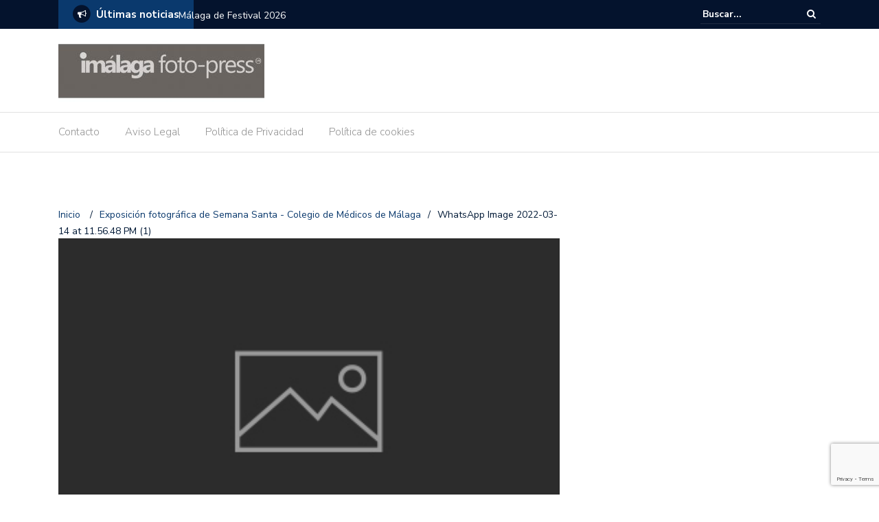

--- FILE ---
content_type: text/html; charset=UTF-8
request_url: https://www.i-malaga.eu/2022/03/14/exposicion-fotografica-de-semana-santa-colegio-de-medicos-de-malaga/whatsapp-image-2022-03-14-at-11-56-48-pm-1/
body_size: 15493
content:
<!DOCTYPE html>
<html lang="es">
<head>
	<meta charset="UTF-8">
	<meta name="viewport" content="width=device-width, initial-scale=1">
	<link rel="profile" href="https://gmpg.org/xfn/11">
	
	<meta name='robots' content='index, follow, max-image-preview:large, max-snippet:-1, max-video-preview:-1' />
	<style>img:is([sizes="auto" i], [sizes^="auto," i]) { contain-intrinsic-size: 3000px 1500px }</style>
	
	<!-- This site is optimized with the Yoast SEO plugin v26.7 - https://yoast.com/wordpress/plugins/seo/ -->
	<title>WhatsApp Image 2022-03-14 at 11.56.48 PM (1) - I-Málaga - FotoPress</title>
	<link rel="canonical" href="https://www.i-malaga.eu/2022/03/14/exposicion-fotografica-de-semana-santa-colegio-de-medicos-de-malaga/whatsapp-image-2022-03-14-at-11-56-48-pm-1/" />
	<meta property="og:locale" content="es_ES" />
	<meta property="og:type" content="article" />
	<meta property="og:title" content="WhatsApp Image 2022-03-14 at 11.56.48 PM (1) - I-Málaga - FotoPress" />
	<meta property="og:url" content="https://www.i-malaga.eu/2022/03/14/exposicion-fotografica-de-semana-santa-colegio-de-medicos-de-malaga/whatsapp-image-2022-03-14-at-11-56-48-pm-1/" />
	<meta property="og:site_name" content="I-Málaga - FotoPress" />
	<meta property="article:publisher" content="https://www.facebook.com/imalagaeu/" />
	<meta property="og:image" content="https://www.i-malaga.eu/2022/03/14/exposicion-fotografica-de-semana-santa-colegio-de-medicos-de-malaga/whatsapp-image-2022-03-14-at-11-56-48-pm-1" />
	<meta property="og:image:width" content="1024" />
	<meta property="og:image:height" content="683" />
	<meta property="og:image:type" content="image/jpeg" />
	<meta name="twitter:card" content="summary_large_image" />
	<meta name="twitter:site" content="@imalagaeu" />
	<script type="application/ld+json" class="yoast-schema-graph">{"@context":"https://schema.org","@graph":[{"@type":"WebPage","@id":"https://www.i-malaga.eu/2022/03/14/exposicion-fotografica-de-semana-santa-colegio-de-medicos-de-malaga/whatsapp-image-2022-03-14-at-11-56-48-pm-1/","url":"https://www.i-malaga.eu/2022/03/14/exposicion-fotografica-de-semana-santa-colegio-de-medicos-de-malaga/whatsapp-image-2022-03-14-at-11-56-48-pm-1/","name":"WhatsApp Image 2022-03-14 at 11.56.48 PM (1) - I-Málaga - FotoPress","isPartOf":{"@id":"https://www.i-malaga.eu/#website"},"primaryImageOfPage":{"@id":"https://www.i-malaga.eu/2022/03/14/exposicion-fotografica-de-semana-santa-colegio-de-medicos-de-malaga/whatsapp-image-2022-03-14-at-11-56-48-pm-1/#primaryimage"},"image":{"@id":"https://www.i-malaga.eu/2022/03/14/exposicion-fotografica-de-semana-santa-colegio-de-medicos-de-malaga/whatsapp-image-2022-03-14-at-11-56-48-pm-1/#primaryimage"},"thumbnailUrl":"https://www.i-malaga.eu/wp-content/uploads/2022/03/WhatsApp-Image-2022-03-14-at-11.56.48-PM-1.jpeg","datePublished":"2022-03-14T23:27:13+00:00","breadcrumb":{"@id":"https://www.i-malaga.eu/2022/03/14/exposicion-fotografica-de-semana-santa-colegio-de-medicos-de-malaga/whatsapp-image-2022-03-14-at-11-56-48-pm-1/#breadcrumb"},"inLanguage":"es","potentialAction":[{"@type":"ReadAction","target":["https://www.i-malaga.eu/2022/03/14/exposicion-fotografica-de-semana-santa-colegio-de-medicos-de-malaga/whatsapp-image-2022-03-14-at-11-56-48-pm-1/"]}]},{"@type":"ImageObject","inLanguage":"es","@id":"https://www.i-malaga.eu/2022/03/14/exposicion-fotografica-de-semana-santa-colegio-de-medicos-de-malaga/whatsapp-image-2022-03-14-at-11-56-48-pm-1/#primaryimage","url":"https://www.i-malaga.eu/wp-content/uploads/2022/03/WhatsApp-Image-2022-03-14-at-11.56.48-PM-1.jpeg","contentUrl":"https://www.i-malaga.eu/wp-content/uploads/2022/03/WhatsApp-Image-2022-03-14-at-11.56.48-PM-1.jpeg","width":1024,"height":683},{"@type":"BreadcrumbList","@id":"https://www.i-malaga.eu/2022/03/14/exposicion-fotografica-de-semana-santa-colegio-de-medicos-de-malaga/whatsapp-image-2022-03-14-at-11-56-48-pm-1/#breadcrumb","itemListElement":[{"@type":"ListItem","position":1,"name":"Portada","item":"https://www.i-malaga.eu/"},{"@type":"ListItem","position":2,"name":"Exposición fotográfica de Semana Santa &#8211; Colegio de Médicos de Málaga","item":"https://www.i-malaga.eu/2022/03/14/exposicion-fotografica-de-semana-santa-colegio-de-medicos-de-malaga/"},{"@type":"ListItem","position":3,"name":"WhatsApp Image 2022-03-14 at 11.56.48 PM (1)"}]},{"@type":"WebSite","@id":"https://www.i-malaga.eu/#website","url":"https://www.i-malaga.eu/","name":"I-Málaga - FotoPress","description":"Servicios fotográficos y foto prensa málaga","publisher":{"@id":"https://www.i-malaga.eu/#organization"},"potentialAction":[{"@type":"SearchAction","target":{"@type":"EntryPoint","urlTemplate":"https://www.i-malaga.eu/?s={search_term_string}"},"query-input":{"@type":"PropertyValueSpecification","valueRequired":true,"valueName":"search_term_string"}}],"inLanguage":"es"},{"@type":"Organization","@id":"https://www.i-malaga.eu/#organization","name":"i-malaga.eu - Fotopress","url":"https://www.i-malaga.eu/","logo":{"@type":"ImageObject","inLanguage":"es","@id":"https://www.i-malaga.eu/#/schema/logo/image/","url":"https://www.i-malaga.eu/wp-content/uploads/2018/02/galleta-imalagaFB.jpg","contentUrl":"https://www.i-malaga.eu/wp-content/uploads/2018/02/galleta-imalagaFB.jpg","width":264,"height":264,"caption":"i-malaga.eu - Fotopress"},"image":{"@id":"https://www.i-malaga.eu/#/schema/logo/image/"},"sameAs":["https://www.facebook.com/imalagaeu/","https://x.com/imalagaeu","https://www.instagram.com/imalagaeu/"]}]}</script>
	<!-- / Yoast SEO plugin. -->


<link rel='dns-prefetch' href='//cdn.jsdelivr.net' />
<link rel='dns-prefetch' href='//fonts.googleapis.com' />
<link rel="alternate" type="application/rss+xml" title="I-Málaga - FotoPress &raquo; Feed" href="https://www.i-malaga.eu/feed/" />
<link rel="alternate" type="application/rss+xml" title="I-Málaga - FotoPress &raquo; Feed de los comentarios" href="https://www.i-malaga.eu/comments/feed/" />
<link rel="alternate" type="application/rss+xml" title="I-Málaga - FotoPress &raquo; Comentario WhatsApp Image 2022-03-14 at 11.56.48 PM (1) del feed" href="https://www.i-malaga.eu/2022/03/14/exposicion-fotografica-de-semana-santa-colegio-de-medicos-de-malaga/whatsapp-image-2022-03-14-at-11-56-48-pm-1/feed/" />
<script type="text/javascript">
/* <![CDATA[ */
window._wpemojiSettings = {"baseUrl":"https:\/\/s.w.org\/images\/core\/emoji\/16.0.1\/72x72\/","ext":".png","svgUrl":"https:\/\/s.w.org\/images\/core\/emoji\/16.0.1\/svg\/","svgExt":".svg","source":{"concatemoji":"https:\/\/www.i-malaga.eu\/wp-includes\/js\/wp-emoji-release.min.js?ver=2d68fa"}};
/*! This file is auto-generated */
!function(s,n){var o,i,e;function c(e){try{var t={supportTests:e,timestamp:(new Date).valueOf()};sessionStorage.setItem(o,JSON.stringify(t))}catch(e){}}function p(e,t,n){e.clearRect(0,0,e.canvas.width,e.canvas.height),e.fillText(t,0,0);var t=new Uint32Array(e.getImageData(0,0,e.canvas.width,e.canvas.height).data),a=(e.clearRect(0,0,e.canvas.width,e.canvas.height),e.fillText(n,0,0),new Uint32Array(e.getImageData(0,0,e.canvas.width,e.canvas.height).data));return t.every(function(e,t){return e===a[t]})}function u(e,t){e.clearRect(0,0,e.canvas.width,e.canvas.height),e.fillText(t,0,0);for(var n=e.getImageData(16,16,1,1),a=0;a<n.data.length;a++)if(0!==n.data[a])return!1;return!0}function f(e,t,n,a){switch(t){case"flag":return n(e,"\ud83c\udff3\ufe0f\u200d\u26a7\ufe0f","\ud83c\udff3\ufe0f\u200b\u26a7\ufe0f")?!1:!n(e,"\ud83c\udde8\ud83c\uddf6","\ud83c\udde8\u200b\ud83c\uddf6")&&!n(e,"\ud83c\udff4\udb40\udc67\udb40\udc62\udb40\udc65\udb40\udc6e\udb40\udc67\udb40\udc7f","\ud83c\udff4\u200b\udb40\udc67\u200b\udb40\udc62\u200b\udb40\udc65\u200b\udb40\udc6e\u200b\udb40\udc67\u200b\udb40\udc7f");case"emoji":return!a(e,"\ud83e\udedf")}return!1}function g(e,t,n,a){var r="undefined"!=typeof WorkerGlobalScope&&self instanceof WorkerGlobalScope?new OffscreenCanvas(300,150):s.createElement("canvas"),o=r.getContext("2d",{willReadFrequently:!0}),i=(o.textBaseline="top",o.font="600 32px Arial",{});return e.forEach(function(e){i[e]=t(o,e,n,a)}),i}function t(e){var t=s.createElement("script");t.src=e,t.defer=!0,s.head.appendChild(t)}"undefined"!=typeof Promise&&(o="wpEmojiSettingsSupports",i=["flag","emoji"],n.supports={everything:!0,everythingExceptFlag:!0},e=new Promise(function(e){s.addEventListener("DOMContentLoaded",e,{once:!0})}),new Promise(function(t){var n=function(){try{var e=JSON.parse(sessionStorage.getItem(o));if("object"==typeof e&&"number"==typeof e.timestamp&&(new Date).valueOf()<e.timestamp+604800&&"object"==typeof e.supportTests)return e.supportTests}catch(e){}return null}();if(!n){if("undefined"!=typeof Worker&&"undefined"!=typeof OffscreenCanvas&&"undefined"!=typeof URL&&URL.createObjectURL&&"undefined"!=typeof Blob)try{var e="postMessage("+g.toString()+"("+[JSON.stringify(i),f.toString(),p.toString(),u.toString()].join(",")+"));",a=new Blob([e],{type:"text/javascript"}),r=new Worker(URL.createObjectURL(a),{name:"wpTestEmojiSupports"});return void(r.onmessage=function(e){c(n=e.data),r.terminate(),t(n)})}catch(e){}c(n=g(i,f,p,u))}t(n)}).then(function(e){for(var t in e)n.supports[t]=e[t],n.supports.everything=n.supports.everything&&n.supports[t],"flag"!==t&&(n.supports.everythingExceptFlag=n.supports.everythingExceptFlag&&n.supports[t]);n.supports.everythingExceptFlag=n.supports.everythingExceptFlag&&!n.supports.flag,n.DOMReady=!1,n.readyCallback=function(){n.DOMReady=!0}}).then(function(){return e}).then(function(){var e;n.supports.everything||(n.readyCallback(),(e=n.source||{}).concatemoji?t(e.concatemoji):e.wpemoji&&e.twemoji&&(t(e.twemoji),t(e.wpemoji)))}))}((window,document),window._wpemojiSettings);
/* ]]> */
</script>

<style id='wp-emoji-styles-inline-css' type='text/css'>

	img.wp-smiley, img.emoji {
		display: inline !important;
		border: none !important;
		box-shadow: none !important;
		height: 1em !important;
		width: 1em !important;
		margin: 0 0.07em !important;
		vertical-align: -0.1em !important;
		background: none !important;
		padding: 0 !important;
	}
</style>
<link rel='stylesheet' id='contact-form-7-css' href='https://www.i-malaga.eu/wp-content/plugins/contact-form-7/includes/css/styles.css?ver=6.1.4' type='text/css' media='all' />
<link rel='stylesheet' id='fancybox-for-wp-css' href='https://www.i-malaga.eu/wp-content/plugins/fancybox-for-wordpress/assets/css/fancybox.css?ver=1.3.4' type='text/css' media='all' />
<link rel='stylesheet' id='gdpr-css' href='https://www.i-malaga.eu/wp-content/plugins/gdpr/dist/css/public.css?ver=2.1.2' type='text/css' media='all' />
<link rel='stylesheet' id='kiwi-icomoon-css' href='https://www.i-malaga.eu/wp-content/plugins/kiwi-social-share/assets/vendors/icomoon/style.css?ver=2.1.8' type='text/css' media='all' />
<link rel='stylesheet' id='newspaper-x-fonts-css' href='//fonts.googleapis.com/css?family=Droid+Serif%3A400%2C700%7CNunito+Sans%3A300%2C400%2C700%2C900%7CSource+Sans+Pro%3A400%2C700&#038;ver=1.3.4' type='text/css' media='all' />
<link rel='stylesheet' id='font-awesome-css' href='https://www.i-malaga.eu/wp-content/themes/newspaper-x/assets/vendors/fontawesome/font-awesome.min.css?ver=2d68fa' type='text/css' media='all' />
<link rel='stylesheet' id='bootstrap-css' href='https://www.i-malaga.eu/wp-content/themes/newspaper-x/assets/vendors/bootstrap/bootstrap.min.css?ver=2d68fa' type='text/css' media='all' />
<link rel='stylesheet' id='bootstrap-theme-css' href='https://www.i-malaga.eu/wp-content/themes/newspaper-x/assets/vendors/bootstrap/bootstrap-theme.min.css?ver=2d68fa' type='text/css' media='all' />
<link rel='stylesheet' id='newspaper-x-style-css' href='https://www.i-malaga.eu/wp-content/themes/newspaper-x/style.css?ver=2d68fa' type='text/css' media='all' />
<link rel='stylesheet' id='newspaper-x-stylesheet-css' href='https://www.i-malaga.eu/wp-content/themes/newspaper-x/assets/css/style.css?ver=1.3.4' type='text/css' media='all' />
<link rel='stylesheet' id='owl.carousel-css' href='https://www.i-malaga.eu/wp-content/themes/newspaper-x/assets/vendors/owl-carousel/owl.carousel.min.css?ver=2d68fa' type='text/css' media='all' />
<link rel='stylesheet' id='owl.carousel-theme-css' href='https://www.i-malaga.eu/wp-content/themes/newspaper-x/assets/vendors/owl-carousel/owl.theme.default.css?ver=2d68fa' type='text/css' media='all' />
<link rel='stylesheet' id='simple-social-icons-font-css' href='https://www.i-malaga.eu/wp-content/plugins/simple-social-icons/css/style.css?ver=4.0.0' type='text/css' media='all' />
<link rel='stylesheet' id='kiwi_social_sharing-frontend-css' href='https://www.i-malaga.eu/wp-content/plugins/kiwi-social-share/assets/css/frontend.min.css?ver=2.1.8' type='text/css' media='all' />
<link rel='stylesheet' id='themewich-shortcodes-css' href='https://www.i-malaga.eu/wp-content/plugins/themewich-shortcodes/css/themewich-shortcodes.css?ver=2d68fa' type='text/css' media='all' />
<script type="text/javascript" src="https://www.i-malaga.eu/wp-includes/js/jquery/jquery.min.js?ver=3.7.1" id="jquery-core-js"></script>
<script type="text/javascript" src="https://www.i-malaga.eu/wp-includes/js/jquery/jquery-migrate.min.js?ver=3.4.1" id="jquery-migrate-js"></script>
<script type="text/javascript" src="https://www.i-malaga.eu/wp-content/plugins/fancybox-for-wordpress/assets/js/purify.min.js?ver=1.3.4" id="purify-js"></script>
<script type="text/javascript" src="https://www.i-malaga.eu/wp-content/plugins/fancybox-for-wordpress/assets/js/jquery.fancybox.js?ver=1.3.4" id="fancybox-for-wp-js"></script>
<script type="text/javascript" id="gdpr-js-extra">
/* <![CDATA[ */
var GDPR = {"ajaxurl":"https:\/\/www.i-malaga.eu\/wp-admin\/admin-ajax.php","logouturl":"","i18n":{"aborting":"Abortando","logging_out":"Vas a ser desconectado.","continue":"Seguir","cancel":"Cancelar","ok":"Aceptar","close_account":"\u00bfQuieres cerrar tu cuenta?","close_account_warning":"Se cerrar\u00e1 tu cuenta y todos los datos se borrar\u00e1n de manera permanente y no  se podr\u00e1n recuperar \u00bfEst\u00e1s seguro?","are_you_sure":"\u00bfEst\u00e1s seguro?","policy_disagree":"Al no aceptar ya no tendr\u00e1s acceso a nuestro sitio y se te desconectar\u00e1."},"is_user_logged_in":"","refresh":"1"};
/* ]]> */
</script>
<script type="text/javascript" src="https://www.i-malaga.eu/wp-content/plugins/gdpr/dist/js/public.js?ver=2.1.2" id="gdpr-js"></script>
<script type="text/javascript" src="https://www.i-malaga.eu/wp-content/plugins/themewich-shortcodes/js/modernizr.min.js?ver=2.8.2" id="modernizr-js"></script>
<script type="text/javascript" src="https://www.i-malaga.eu/wp-content/themes/newspaper-x/assets/vendors/blazy/blazy.min.js?ver=1.9.1" id="jquery_lazy_load-js"></script>
<script type="text/javascript" src="https://www.i-malaga.eu/wp-content/plugins/kiwi-social-share/assets/js/kiwi.min.js?ver=2.1.8" id="kiwi_social_sharing-kiwi-js"></script>
<script type="text/javascript" src="https://www.i-malaga.eu/wp-content/plugins/kiwi-social-share/assets/js/frontend.min.js?ver=2.1.8" id="kiwi_social_sharing-frontend-js"></script>
<link rel="https://api.w.org/" href="https://www.i-malaga.eu/wp-json/" /><link rel="alternate" title="JSON" type="application/json" href="https://www.i-malaga.eu/wp-json/wp/v2/media/27084" /><link rel="EditURI" type="application/rsd+xml" title="RSD" href="https://www.i-malaga.eu/xmlrpc.php?rsd" />

<link rel='shortlink' href='https://www.i-malaga.eu/?p=27084' />
<link rel="alternate" title="oEmbed (JSON)" type="application/json+oembed" href="https://www.i-malaga.eu/wp-json/oembed/1.0/embed?url=https%3A%2F%2Fwww.i-malaga.eu%2F2022%2F03%2F14%2Fexposicion-fotografica-de-semana-santa-colegio-de-medicos-de-malaga%2Fwhatsapp-image-2022-03-14-at-11-56-48-pm-1%2F" />
<link rel="alternate" title="oEmbed (XML)" type="text/xml+oembed" href="https://www.i-malaga.eu/wp-json/oembed/1.0/embed?url=https%3A%2F%2Fwww.i-malaga.eu%2F2022%2F03%2F14%2Fexposicion-fotografica-de-semana-santa-colegio-de-medicos-de-malaga%2Fwhatsapp-image-2022-03-14-at-11-56-48-pm-1%2F&#038;format=xml" />
<meta name="cdp-version" content="1.5.0" />
<!-- Fancybox for WordPress v3.3.7 -->
<style type="text/css">
	.fancybox-slide--image .fancybox-content{background-color: #FFFFFF}div.fancybox-caption{display:none !important;}
	
	img.fancybox-image{border-width:10px;border-color:#FFFFFF;border-style:solid;}
	div.fancybox-bg{background-color:rgba(102,102,102,0.3);opacity:1 !important;}div.fancybox-content{border-color:#FFFFFF}
	div#fancybox-title{background-color:#FFFFFF}
	div.fancybox-content{background-color:#FFFFFF}
	div#fancybox-title-inside{color:#333333}
	
	
	
	div.fancybox-caption p.caption-title{display:inline-block}
	div.fancybox-caption p.caption-title{font-size:14px}
	div.fancybox-caption p.caption-title{color:#333333}
	div.fancybox-caption {color:#333333}div.fancybox-caption p.caption-title {background:#fff; width:auto;padding:10px 30px;}div.fancybox-content p.caption-title{color:#333333;margin: 0;padding: 5px 0;}body.fancybox-active .fancybox-container .fancybox-stage .fancybox-content .fancybox-close-small{display:block;}
</style><script type="text/javascript">
	jQuery(function () {

		var mobileOnly = false;
		
		if (mobileOnly) {
			return;
		}

		jQuery.fn.getTitle = function () { // Copy the title of every IMG tag and add it to its parent A so that fancybox can show titles
			var arr = jQuery("a[data-fancybox]");jQuery.each(arr, function() {var title = jQuery(this).children("img").attr("title") || '';var figCaptionHtml = jQuery(this).next("figcaption").html() || '';var processedCaption = figCaptionHtml;if (figCaptionHtml.length && typeof DOMPurify === 'function') {processedCaption = DOMPurify.sanitize(figCaptionHtml, {USE_PROFILES: {html: true}});} else if (figCaptionHtml.length) {processedCaption = jQuery("<div>").text(figCaptionHtml).html();}var newTitle = title;if (processedCaption.length) {newTitle = title.length ? title + " " + processedCaption : processedCaption;}if (newTitle.length) {jQuery(this).attr("title", newTitle);}});		}

		// Supported file extensions

				var thumbnails = jQuery("a:has(img)").not(".nolightbox").not('.envira-gallery-link').not('.ngg-simplelightbox').filter(function () {
			return /\.(jpe?g|png|gif|mp4|webp|bmp|pdf)(\?[^/]*)*$/i.test(jQuery(this).attr('href'))
		});
		

		// Add data-type iframe for links that are not images or videos.
		var iframeLinks = jQuery('.fancyboxforwp').filter(function () {
			return !/\.(jpe?g|png|gif|mp4|webp|bmp|pdf)(\?[^/]*)*$/i.test(jQuery(this).attr('href'))
		}).filter(function () {
			return !/vimeo|youtube/i.test(jQuery(this).attr('href'))
		});
		iframeLinks.attr({"data-type": "iframe"}).getTitle();

				// Gallery All
		thumbnails.addClass("fancyboxforwp").attr("data-fancybox", "gallery").getTitle();
		iframeLinks.attr({"data-fancybox": "gallery"}).getTitle();

		// Gallery type NONE
		
		// Call fancybox and apply it on any link with a rel atribute that starts with "fancybox", with the options set on the admin panel
		jQuery("a.fancyboxforwp").fancyboxforwp({
			loop: false,
			smallBtn: true,
			zoomOpacity: "auto",
			animationEffect: "fade",
			animationDuration: 500,
			transitionEffect: "fade",
			transitionDuration: "300",
			overlayShow: true,
			overlayOpacity: "0.3",
			titleShow: true,
			titlePosition: "inside",
			keyboard: true,
			showCloseButton: true,
			arrows: true,
			clickContent:false,
			clickSlide: "close",
			mobile: {
				clickContent: function (current, event) {
					return current.type === "image" ? "toggleControls" : false;
				},
				clickSlide: function (current, event) {
					return current.type === "image" ? "close" : "close";
				},
			},
			wheel: false,
			toolbar: true,
			preventCaptionOverlap: true,
			onInit: function() { },			onDeactivate
	: function() { },		beforeClose: function() { },			afterShow: function(instance) { jQuery( ".fancybox-image" ).on("click", function( ){ ( instance.isScaledDown() ) ? instance.scaleToActual() : instance.scaleToFit() }) },				afterClose: function() { },					caption : function( instance, item ) {var title = "";if("undefined" != typeof jQuery(this).context ){var title = jQuery(this).context.title;} else { var title = ("undefined" != typeof jQuery(this).attr("title")) ? jQuery(this).attr("title") : false;}var caption = jQuery(this).data('caption') || '';if ( item.type === 'image' && title.length ) {caption = (caption.length ? caption + '<br />' : '') + '<p class="caption-title">'+jQuery("<div>").text(title).html()+'</p>' ;}if (typeof DOMPurify === "function" && caption.length) { return DOMPurify.sanitize(caption, {USE_PROFILES: {html: true}}); } else { return jQuery("<div>").text(caption).html(); }},
		afterLoad : function( instance, current ) {var captionContent = current.opts.caption || '';var sanitizedCaptionString = '';if (typeof DOMPurify === 'function' && captionContent.length) {sanitizedCaptionString = DOMPurify.sanitize(captionContent, {USE_PROFILES: {html: true}});} else if (captionContent.length) { sanitizedCaptionString = jQuery("<div>").text(captionContent).html();}if (sanitizedCaptionString.length) { current.$content.append(jQuery('<div class=\"fancybox-custom-caption inside-caption\" style=\" position: absolute;left:0;right:0;color:#000;margin:0 auto;bottom:0;text-align:center;background-color:#FFFFFF \"></div>').html(sanitizedCaptionString)); }},
			})
		;

			})
</script>
<!-- END Fancybox for WordPress -->
<style type="text/css">.recentcomments a{display:inline !important;padding:0 !important;margin:0 !important;}</style></head>

<body class="attachment wp-singular attachment-template-default single single-attachment postid-27084 attachmentid-27084 attachment-jpeg wp-custom-logo wp-theme-newspaper-x group-blog">
<div id="page" class="site">
		<div class="top-header">
    <div class="container">
        <div class="row">
            <div class="col-lg-8">
								<!-- News Ticker Module -->
<section class="newspaper-x-news-ticker">
    <span class="newspaper-x-module-title">
        <span class="fa-stack fa-lg">
            <i class="fa fa-circle fa-stack-2x"></i>
            <i class="fa fa-bullhorn fa-stack-1x fa-inverse"></i>
        </span>
        Últimas noticias    </span>
    <ul class="newspaper-x-news-carousel owl-carousel owl-theme">
                    <li class="item">
                <a href="https://www.i-malaga.eu/2026/01/24/malaga-de-festival-2026/">Málaga de Festival 2026</a>
            </li>
                    <li class="item">
                <a href="https://www.i-malaga.eu/2026/01/11/presentacion-cartel-semana-santa-malaga-2026/">Presentación Cartel Semana Santa Málaga – 2026</a>
            </li>
                    <li class="item">
                <a href="https://www.i-malaga.eu/2025/12/16/amaia-la-m-o-d-a-love-of-lesbian-m-clan-obk-y-siloe-encabezan-el-cartel-de-brisa-festival-2026/">Amaia, La M.O.D.A, Love of Lesbian, M-Clan, OBK y Siloé encabezan el cartel de Brisa Festival 2026</a>
            </li>
                    <li class="item">
                <a href="https://www.i-malaga.eu/2025/12/11/research-agora-collective-sl-gana-el-xxiii-premio-junior-del-imfe-malaga/">Research Agora Collective SL gana el XXIII Premio Junior del IMFE Málaga</a>
            </li>
                    <li class="item">
                <a href="https://www.i-malaga.eu/2025/12/05/arranque-de-talent-land-espana-2025/">Talent Land España 2025 supera expectativas en su jornada inaugural</a>
            </li>
                    <li class="item">
                <a href="https://www.i-malaga.eu/2025/11/27/talent-land-espana-2025-convierte-malaga-en-el-gran-punto-de-encuentro-del-talento-la-tecnologia-y-la-innovacion-del-4-al-6-de-diciembre/">Talent Land España 2025 convierte Málaga en el gran punto de encuentro del talento, la tecnología y la innovación del 4 al 6 de diciembre</a>
            </li>
                    <li class="item">
                <a href="https://www.i-malaga.eu/2025/11/08/presentacion-del-nuevo-disco-de-javier-ojeda-incorrecto/">Presentación del nuevo disco de Javier Ojeda «Incorrecto»</a>
            </li>
                    <li class="item">
                <a href="https://www.i-malaga.eu/2025/11/01/requiem-un-renacer-desde-dentro/">Réquiem, un renacer desde dentro</a>
            </li>
                    <li class="item">
                <a href="https://www.i-malaga.eu/2025/10/10/pasarela-contra-el-cancer-de-mama-aecc/">Pasarela contra el Cáncer de Mama AECC</a>
            </li>
                    <li class="item">
                <a href="https://www.i-malaga.eu/2025/09/07/festival-aereo-internacional-torre-del-mar/">Festival Aéreo Internacional Torre del Mar</a>
            </li>
            </ul>
</section>
            </div>
			            <div class="col-lg-4">
														<form role="search" method="get"  class="search-right" id="searchform" action="https://www.i-malaga.eu/">
	<label>
		<span class="screen-reader-text">Buscar:</span>
		<input class="search-field" placeholder="Buscar..." value="" name="s"
		       type="search">
	</label>
	<button class="search-submit" value="Buscar " type="submit"><span class="fa fa-search"></span></button>
</form>								
            </div>
        </div>
    </div>
</div>
	<header id="masthead" class="site-header" role="banner">
		<div class="site-branding container">
			<div class="row">
				<div class="col-md-4 header-logo">
					<a href="https://www.i-malaga.eu/" class="custom-logo-link" rel="home"><img width="300" height="90" src="https://www.i-malaga.eu/wp-content/uploads/2022/03/cropped-cropped-logo-imlaga-2017-1B.jpg" class="custom-logo" alt="I-Málaga &#8211; FotoPress" decoding="async" /></a>				</div>

				
									<div class="col-md-8 header-banner">
						    <a href="http://www.kokeperez.es/">
		    </a>
					</div>
							</div>
		</div><!-- .site-branding -->
		<nav id="site-navigation" class="main-navigation" role="navigation">
			<div class="container">
				<div class="row">
					<div class="col-md-12">
						<button class="menu-toggle" aria-controls="primary-menu"
						        aria-expanded="false"><span class="fa fa-bars"></span></button>
						<div class="menu-main-container"><ul id="primary-menu" class="menu"><li id="menu-item-15" class="menu-item menu-item-type-post_type menu-item-object-page menu-item-15"><a href="https://www.i-malaga.eu/contacto/">Contacto</a></li>
<li id="menu-item-2070" class="menu-item menu-item-type-post_type menu-item-object-page menu-item-2070"><a href="https://www.i-malaga.eu/aviso-legal/">Aviso Legal</a></li>
<li id="menu-item-2069" class="menu-item menu-item-type-post_type menu-item-object-page menu-item-2069"><a href="https://www.i-malaga.eu/politica-de-privacidad/">Política de Privacidad</a></li>
<li id="menu-item-739" class="menu-item menu-item-type-post_type menu-item-object-page menu-item-739"><a href="https://www.i-malaga.eu/politica-de-cookies/">Política de cookies</a></li>
</ul></div>					</div>
				</div>
			</div>

		</nav><!-- #site-navigation -->
	</header><!-- #masthead -->

	<div id="content" class="site-content container">
		
    <div class="row">
    <div id="primary" class="content-area col-md-8 col-sm-8 col-xs-12 newspaper-x-sidebar">
    <main id="main" class="site-main" role="main">

<div class="newspaper-x-breadcrumbs"><span itemscope itemtype="http://data-vocabulary.org/Breadcrumb"><a itemprop="url" href="https://www.i-malaga.eu" ><span itemprop="title">Inicio </span></a></span><span class="newspaper-x-breadcrumb-sep">/</span><span itemscope itemtype="http://data-vocabulary.org/Breadcrumb"><a itemprop="url" href="https://www.i-malaga.eu/2022/03/14/exposicion-fotografica-de-semana-santa-colegio-de-medicos-de-malaga/" ><span itemprop="title">Exposición fotográfica de Semana Santa - Colegio de Médicos de Málaga</span></a></span><span class="newspaper-x-breadcrumb-sep">/</span><span class="breadcrumb-leaf">WhatsApp Image 2022-03-14 at 11.56.48 PM (1)</span></div><article id="post-27084" class="post-27084 attachment type-attachment status-inherit hentry">
    <header class="entry-header">
        <div class="newspaper-x-image">
			<img class="blazy wp-post-image" alt="" src="https://www.i-malaga.eu/wp-content/themes/newspaper-x/assets/images/picture_placeholder_list.jpg" data-src="https://www.i-malaga.eu/wp-content/themes/newspaper-x/assets/images/picture_placeholder.jpg" /><noscript><img class="wp-post-image" alt="" src="https://www.i-malaga.eu/wp-content/themes/newspaper-x/assets/images/picture_placeholder.jpg" /></noscript>        </div>
				<h2 class="entry-title">WhatsApp Image 2022-03-14 at 11.56.48 PM (1)</h2>    </header><!-- .entry-header -->

    <div class="entry-content">
		<ul class="kiwi-article-bar rect kiwi-article-bar-center "><li><a data-class="popup" data-network="facebook" class="kiwi-nw-facebook" href="https://www.facebook.com/sharer.php?u=https%3A%2F%2Fwww.i-malaga.eu%2F2022%2F03%2F14%2Fexposicion-fotografica-de-semana-santa-colegio-de-medicos-de-malaga%2Fwhatsapp-image-2022-03-14-at-11-56-48-pm-1%2F" target="_blank" rel="nofollow"><span class="kicon-facebook"></span> </a></li><li><a data-class="popup" data-network="twitter" class="kiwi-nw-twitter" href="https://twitter.com/intent/tweet?text=WhatsApp%20Image%202022-03-14%20at%2011.56.48%20PM%20(1)&#038;url=https%3A%2F%2Fwww.i-malaga.eu%2F2022%2F03%2F14%2Fexposicion-fotografica-de-semana-santa-colegio-de-medicos-de-malaga%2Fwhatsapp-image-2022-03-14-at-11-56-48-pm-1%2F" target="_blank" rel="nofollow"><span class="kicon-twitter"></span> </a></li><li><a data-class="popup" data-network="pinterest" class="kiwi-nw-pinterest" href="https://pinterest.com/pin/create/button/?url=https%3A%2F%2Fwww.i-malaga.eu%2F2022%2F03%2F14%2Fexposicion-fotografica-de-semana-santa-colegio-de-medicos-de-malaga%2Fwhatsapp-image-2022-03-14-at-11-56-48-pm-1%2F&#038;description=&#038;media=https://www.i-malaga.eu/wp-content/uploads/2022/03/WhatsApp-Image-2022-03-14-at-11.56.48-PM-1.jpeg" target="_blank" rel="nofollow"><span class="kicon-pinterest"></span> </a></li></ul><p class="attachment"><a href='https://www.i-malaga.eu/wp-content/uploads/2022/03/WhatsApp-Image-2022-03-14-at-11.56.48-PM-1.jpeg'><img fetchpriority="high" decoding="async" width="300" height="200" src="https://www.i-malaga.eu/wp-content/uploads/2022/03/WhatsApp-Image-2022-03-14-at-11.56.48-PM-1-300x200.jpeg" class="attachment-medium size-medium" alt="" srcset="https://www.i-malaga.eu/wp-content/uploads/2022/03/WhatsApp-Image-2022-03-14-at-11.56.48-PM-1-300x200.jpeg 300w, https://www.i-malaga.eu/wp-content/uploads/2022/03/WhatsApp-Image-2022-03-14-at-11.56.48-PM-1-768x512.jpeg 768w, https://www.i-malaga.eu/wp-content/uploads/2022/03/WhatsApp-Image-2022-03-14-at-11.56.48-PM-1.jpeg 1024w" sizes="(max-width: 300px) 100vw, 300px" /></a></p>
    </div><!-- .entry-content -->

    <footer class="entry-footer">
		    </footer><!-- .entry-footer -->

	<div class="newspaper-x-related-posts"><div class="row"><div class="col-lg-11 col-sm-10 col-xs-12 newspaper-x-related-posts-title"><h3><span>Entradas relacionadas </span></h3></div><div class="newspaper-x-carousel-navigation hidden-xs text-right"><ul class="newspaper-x-carousel-arrows clearfix"><li><a href="#" class="newspaper-x-owl-prev fa fa-angle-left"></a></li><li><a href="#" class="newspaper-x-owl-next fa fa-angle-right"></a></li></ul></div></div><!--/.row--><div class="owlCarousel owl-carousel owl-theme" data-slider-id="27084" id="owlCarousel-27084" 
			data-slider-items="3" 
			data-slider-speed="400" data-slider-auto-play="1" data-slider-navigation="false"><div class="item"><a href="https://www.i-malaga.eu/2026/01/24/malaga-de-festival-2026/"><img width="550" height="360" src="https://www.i-malaga.eu/wp-content/uploads/2026/01/Malaga-Festival-2026-1-550x360.jpg" class="attachment-newspaper-x-recent-post-big size-newspaper-x-recent-post-big wp-post-image" alt="" decoding="async" /></a><div class="newspaper-x-related-post-title"><a href="https://www.i-malaga.eu/2026/01/24/malaga-de-festival-2026/">Málaga de Festival 2026</a></div><div class="newspaper-x-related-posts-date">24 enero, 2026</div></div><!--/.item--><div class="item"><a href="https://www.i-malaga.eu/2026/01/11/presentacion-cartel-semana-santa-malaga-2026/"><img width="550" height="360" src="https://www.i-malaga.eu/wp-content/uploads/2026/01/Koke-Peres-Presentacion-Cartel-SS-2026-08-01-2026-9399-550x360.jpg" class="attachment-newspaper-x-recent-post-big size-newspaper-x-recent-post-big wp-post-image" alt="" decoding="async" /></a><div class="newspaper-x-related-post-title"><a href="https://www.i-malaga.eu/2026/01/11/presentacion-cartel-semana-santa-malaga-2026/">Presentación Cartel Semana Santa Málaga&hellip;</a></div><div class="newspaper-x-related-posts-date">11 enero, 2026</div></div><!--/.item--><div class="item"><a href="https://www.i-malaga.eu/2025/12/16/amaia-la-m-o-d-a-love-of-lesbian-m-clan-obk-y-siloe-encabezan-el-cartel-de-brisa-festival-2026/"><img width="550" height="360" src="https://www.i-malaga.eu/wp-content/uploads/2025/12/Koke-Peres-Presentacion-Brisa-2026-16-12-2025-9078-550x360.jpg" class="attachment-newspaper-x-recent-post-big size-newspaper-x-recent-post-big wp-post-image" alt="" decoding="async" loading="lazy" /></a><div class="newspaper-x-related-post-title"><a href="https://www.i-malaga.eu/2025/12/16/amaia-la-m-o-d-a-love-of-lesbian-m-clan-obk-y-siloe-encabezan-el-cartel-de-brisa-festival-2026/">Amaia, La M.O.D.A, Love of&hellip;</a></div><div class="newspaper-x-related-posts-date">16 diciembre, 2025</div></div><!--/.item--><div class="item"><a href="https://www.i-malaga.eu/2025/12/11/research-agora-collective-sl-gana-el-xxiii-premio-junior-del-imfe-malaga/"><img width="550" height="360" src="https://www.i-malaga.eu/wp-content/uploads/2025/12/IMG_20251210_133411-550x360.jpg" class="attachment-newspaper-x-recent-post-big size-newspaper-x-recent-post-big wp-post-image" alt="" decoding="async" loading="lazy" /></a><div class="newspaper-x-related-post-title"><a href="https://www.i-malaga.eu/2025/12/11/research-agora-collective-sl-gana-el-xxiii-premio-junior-del-imfe-malaga/">Research Agora Collective SL gana&hellip;</a></div><div class="newspaper-x-related-posts-date">11 diciembre, 2025</div></div><!--/.item--><div class="item"><a href="https://www.i-malaga.eu/2025/12/05/arranque-de-talent-land-espana-2025/"><img width="550" height="360" src="https://www.i-malaga.eu/wp-content/uploads/2025/12/Koke-Peres-Talent-Land-04-12-2025-8110-550x360.jpg" class="attachment-newspaper-x-recent-post-big size-newspaper-x-recent-post-big wp-post-image" alt="" decoding="async" loading="lazy" /></a><div class="newspaper-x-related-post-title"><a href="https://www.i-malaga.eu/2025/12/05/arranque-de-talent-land-espana-2025/">Talent Land España 2025 supera&hellip;</a></div><div class="newspaper-x-related-posts-date">5 diciembre, 2025</div></div><!--/.item--><div class="item"><a href="https://www.i-malaga.eu/2025/11/27/talent-land-espana-2025-convierte-malaga-en-el-gran-punto-de-encuentro-del-talento-la-tecnologia-y-la-innovacion-del-4-al-6-de-diciembre/"><img width="550" height="360" src="https://www.i-malaga.eu/wp-content/uploads/2025/11/Talen-Land-Malaga-2025-IMG_9378-550x360.jpg" class="attachment-newspaper-x-recent-post-big size-newspaper-x-recent-post-big wp-post-image" alt="" decoding="async" loading="lazy" /></a><div class="newspaper-x-related-post-title"><a href="https://www.i-malaga.eu/2025/11/27/talent-land-espana-2025-convierte-malaga-en-el-gran-punto-de-encuentro-del-talento-la-tecnologia-y-la-innovacion-del-4-al-6-de-diciembre/">Talent Land España 2025 convierte&hellip;</a></div><div class="newspaper-x-related-posts-date">27 noviembre, 2025</div></div><!--/.item--><div class="item"><a href="https://www.i-malaga.eu/2025/11/08/presentacion-del-nuevo-disco-de-javier-ojeda-incorrecto/"><img width="550" height="360" src="https://www.i-malaga.eu/wp-content/uploads/2025/11/Koke-Peres-JavierOjeda-Incorrecto-08-11-2025-3304-550x360.jpg" class="attachment-newspaper-x-recent-post-big size-newspaper-x-recent-post-big wp-post-image" alt="" decoding="async" loading="lazy" /></a><div class="newspaper-x-related-post-title"><a href="https://www.i-malaga.eu/2025/11/08/presentacion-del-nuevo-disco-de-javier-ojeda-incorrecto/">Presentación del nuevo disco de&hellip;</a></div><div class="newspaper-x-related-posts-date">8 noviembre, 2025</div></div><!--/.item--><div class="item"><a href="https://www.i-malaga.eu/2025/11/01/requiem-un-renacer-desde-dentro/"><img width="550" height="360" src="https://www.i-malaga.eu/wp-content/uploads/2025/11/Koke-Peres-Requiem-San-Miguel-31-10-2025-2948-550x360.jpg" class="attachment-newspaper-x-recent-post-big size-newspaper-x-recent-post-big wp-post-image" alt="" decoding="async" loading="lazy" /></a><div class="newspaper-x-related-post-title"><a href="https://www.i-malaga.eu/2025/11/01/requiem-un-renacer-desde-dentro/">Réquiem, un renacer desde dentro</a></div><div class="newspaper-x-related-posts-date">1 noviembre, 2025</div></div><!--/.item--><div class="item"><a href="https://www.i-malaga.eu/2025/10/10/pasarela-contra-el-cancer-de-mama-aecc/"><img width="550" height="360" src="https://www.i-malaga.eu/wp-content/uploads/2025/10/Koke-Perez-Pasarela-AECC-Malagar-2025-10-09-0-550x360.jpg" class="attachment-newspaper-x-recent-post-big size-newspaper-x-recent-post-big wp-post-image" alt="" decoding="async" loading="lazy" /></a><div class="newspaper-x-related-post-title"><a href="https://www.i-malaga.eu/2025/10/10/pasarela-contra-el-cancer-de-mama-aecc/">Pasarela contra el Cáncer de&hellip;</a></div><div class="newspaper-x-related-posts-date">10 octubre, 2025</div></div><!--/.item--><div class="item"><a href="https://www.i-malaga.eu/2025/09/07/festival-aereo-internacional-torre-del-mar/"><img width="550" height="360" src="https://www.i-malaga.eu/wp-content/uploads/2025/09/Koke-Perez-Festival-Aereo-Torre-del-Mar-7-09-2025-1523-550x360.jpg" class="attachment-newspaper-x-recent-post-big size-newspaper-x-recent-post-big wp-post-image" alt="" decoding="async" loading="lazy" /></a><div class="newspaper-x-related-post-title"><a href="https://www.i-malaga.eu/2025/09/07/festival-aereo-internacional-torre-del-mar/">Festival Aéreo Internacional Torre del&hellip;</a></div><div class="newspaper-x-related-posts-date">7 septiembre, 2025</div></div><!--/.item--></div><!--/.owlCarousel--></div><!--/.mt-related-posts-->
</article><!-- #post-## -->


    </main><!-- #main -->
    </div><!-- #primary -->
    
<aside id="secondary" class="widget-area col-lg-4 col-md-4 col-sm-4 newspaper-x-sidebar" role="complementary">
	<div class="newspaper-x-blog-sidebar">
			</div>
</aside><!-- #secondary -->
    </div>
    </div>

    
<div id="comments" class="comments-area">
    <div class="comments-form">
        <div class="container">
            <div class="col-md-12">

					<div id="respond" class="comment-respond">
		<h3 id="reply-title" class="comment-reply-title"><span>Dejar una respuesta</span> <small><a rel="nofollow" id="cancel-comment-reply-link" href="/2022/03/14/exposicion-fotografica-de-semana-santa-colegio-de-medicos-de-malaga/whatsapp-image-2022-03-14-at-11-56-48-pm-1/#respond" style="display:none;">Cancelar la respuesta</a></small></h3><p class="must-log-in">Lo siento, debes estar <a href="https://www.i-malaga.eu/wp-login.php?redirect_to=https%3A%2F%2Fwww.i-malaga.eu%2F2022%2F03%2F14%2Fexposicion-fotografica-de-semana-santa-colegio-de-medicos-de-malaga%2Fwhatsapp-image-2022-03-14-at-11-56-48-pm-1%2F">conectado</a> para publicar un comentario.</p>	</div><!-- #respond -->
	<p class="akismet_comment_form_privacy_notice">Este sitio usa Akismet para reducir el spam. <a href="https://akismet.com/privacy/" target="_blank" rel="nofollow noopener"> Aprende cómo se procesan los datos de tus comentarios.</a></p>            </div>
        </div>
    </div>
</div><!-- #comments -->
    <div id="content" class="container">
    </div><!-- #content -->

<footer id="colophon" class="site-footer" role="contentinfo">

    <div class="widgets-area">
	<div class="container">
		<div class="row">
							<div class="col-md-6 col-sm-6">
					<div id="text-2" class="widget widget_text"><h3 class="widget-title">Sobre Nosotros</h3>			<div class="textwidget"><p>En la actualidad, cubrimos eventos relevantes de nivel lúdico, religioso y cultural, que se producen en Málaga y Provincia, y que puedan ser noticiables, hacia medios o publicaciones de ámbito nacional e internacional.</p>

<p>Nuestro material gráfico está disponible para su comercialización. </p></div>
		</div>				</div>
							<div class="col-md-6 col-sm-6">
					<div id="newspaper_x_widget_contact_us-1" class="newspaper-x-type-contact widget newspaper_x_widgets"><h3 class="widget-title">Contacto</h3>
<div class="textwidget contact-widget">
            <div><span>Teléfono:</span> <a href="tel:+34 668 864 022">+34 668 864 022</a></div>
                <div><span>Correo electrónico:</span> <a href="mailto:redaccion@i-malaga.eu">redaccion@i-malaga.eu</a></div>
                <div><span>Dirección:</span> Alcalde Joaquín Quíles nº 25 – Local 1 29014 –Málaga</div>
    <div class="author-social-menu"><ul id="social-contact" class="menu"><li id="menu-item-770" class="menu-item menu-item-type-custom menu-item-object-custom menu-item-770"><a href="https://www.facebook.com/imalagaeu/"><span>Facebook</span></a></li>
<li id="menu-item-772" class="menu-item menu-item-type-custom menu-item-object-custom menu-item-772"><a href="https://twitter.com/imalagaeu"><span>Twitter</span></a></li>
</ul></div>
</div>
</div>				</div>
					</div><!--.row-->
	</div>
</div>
                <div class="back-to-top-area">
            <div class="container">
                <div class="row">
                    <div class="col-md-12 text-center">
                        <a href="javascript:void(0)" id="back-to-top">
                            <span>Subir</span>
                            <i class="fa fa-angle-up" aria-hidden="true"></i>
                        </a>
                    </div>
                </div>
            </div>
        </div>
    
                <div class="site-info ">
            <div class="container">
                <div class="row">
                    <div class="col-md-12">
                        © i-malaga.eu 2015-2023
                        <nav id="footer-navigation" class="pull-right text-right hidden-xs">
                            <div class="menu-main-container"><ul id="menu-main" class="menu"><li class="menu-item menu-item-type-post_type menu-item-object-page menu-item-15"><a href="https://www.i-malaga.eu/contacto/">Contacto</a></li>
<li class="menu-item menu-item-type-post_type menu-item-object-page menu-item-2070"><a href="https://www.i-malaga.eu/aviso-legal/">Aviso Legal</a></li>
<li class="menu-item menu-item-type-post_type menu-item-object-page menu-item-2069"><a href="https://www.i-malaga.eu/politica-de-privacidad/">Política de Privacidad</a></li>
<li class="menu-item menu-item-type-post_type menu-item-object-page menu-item-739"><a href="https://www.i-malaga.eu/politica-de-cookies/">Política de cookies</a></li>
</ul></div>                        </nav>
                    </div>
                </div>
            </div>
        </div><!-- .site-info -->
    </footer><!-- #colophon -->
</div><!-- #page -->

<script type="speculationrules">
{"prefetch":[{"source":"document","where":{"and":[{"href_matches":"\/*"},{"not":{"href_matches":["\/wp-*.php","\/wp-admin\/*","\/wp-content\/uploads\/*","\/wp-content\/*","\/wp-content\/plugins\/*","\/wp-content\/themes\/newspaper-x\/*","\/*\\?(.+)"]}},{"not":{"selector_matches":"a[rel~=\"nofollow\"]"}},{"not":{"selector_matches":".no-prefetch, .no-prefetch a"}}]},"eagerness":"conservative"}]}
</script>
<div class="gdpr gdpr-overlay"></div>
<div class="gdpr gdpr-general-confirmation">
	<div class="gdpr-wrapper">
		<header>
			<div class="gdpr-box-title">
				<h3></h3>
				<span class="gdpr-close"></span>
			</div>
		</header>
		<div class="gdpr-content">
			<p></p>
		</div>
		<footer>
			<button class="gdpr-ok" data-callback="closeNotification">Aceptar</button>
		</footer>
	</div>
</div>
<style type="text/css" media="screen"></style><script type="text/javascript" src="https://www.i-malaga.eu/wp-includes/js/dist/hooks.min.js?ver=4d63a3d491d11ffd8ac6" id="wp-hooks-js"></script>
<script type="text/javascript" src="https://www.i-malaga.eu/wp-includes/js/dist/i18n.min.js?ver=5e580eb46a90c2b997e6" id="wp-i18n-js"></script>
<script type="text/javascript" id="wp-i18n-js-after">
/* <![CDATA[ */
wp.i18n.setLocaleData( { 'text direction\u0004ltr': [ 'ltr' ] } );
/* ]]> */
</script>
<script type="text/javascript" src="https://www.i-malaga.eu/wp-content/plugins/contact-form-7/includes/swv/js/index.js?ver=6.1.4" id="swv-js"></script>
<script type="text/javascript" id="contact-form-7-js-translations">
/* <![CDATA[ */
( function( domain, translations ) {
	var localeData = translations.locale_data[ domain ] || translations.locale_data.messages;
	localeData[""].domain = domain;
	wp.i18n.setLocaleData( localeData, domain );
} )( "contact-form-7", {"translation-revision-date":"2025-12-01 15:45:40+0000","generator":"GlotPress\/4.0.3","domain":"messages","locale_data":{"messages":{"":{"domain":"messages","plural-forms":"nplurals=2; plural=n != 1;","lang":"es"},"This contact form is placed in the wrong place.":["Este formulario de contacto est\u00e1 situado en el lugar incorrecto."],"Error:":["Error:"]}},"comment":{"reference":"includes\/js\/index.js"}} );
/* ]]> */
</script>
<script type="text/javascript" id="contact-form-7-js-before">
/* <![CDATA[ */
var wpcf7 = {
    "api": {
        "root": "https:\/\/www.i-malaga.eu\/wp-json\/",
        "namespace": "contact-form-7\/v1"
    },
    "cached": 1
};
/* ]]> */
</script>
<script type="text/javascript" src="https://www.i-malaga.eu/wp-content/plugins/contact-form-7/includes/js/index.js?ver=6.1.4" id="contact-form-7-js"></script>
<script type="text/javascript" src="https://www.i-malaga.eu/wp-content/plugins/themewich-shortcodes/js/themewich.shortcodes.js?ver=1.0" id="themewich-shortcodes-js"></script>
<script type="text/javascript" src="https://www.i-malaga.eu/wp-content/themes/newspaper-x/assets/vendors/bootstrap/bootstrap.min.js?ver=2d68fa" id="bootstrap-js"></script>
<script type="text/javascript" src="https://www.i-malaga.eu/wp-content/themes/newspaper-x/assets/js/navigation.js?ver=2d68fa" id="newspaper-x-navigation-js"></script>
<script type="text/javascript" src="https://www.i-malaga.eu/wp-content/themes/newspaper-x/assets/js/skip-link-focus-fix.js?ver=2d68fa" id="newspaper-x-skip-link-focus-fix-js"></script>
<script type="text/javascript" src="https://www.i-malaga.eu/wp-content/themes/newspaper-x/assets/vendors/adsenseloader/jquery.adsenseloader.js?ver=2d68fa" id="adsense-loader-js"></script>
<script type="text/javascript" src="https://www.i-malaga.eu/wp-content/themes/newspaper-x/assets/vendors/machothemes/machothemes.min.js?ver=2d68fa" id="machothemes-object-js"></script>
<script type="text/javascript" id="newspaper-x-functions-js-extra">
/* <![CDATA[ */
var WPUrls = {"siteurl":"https:\/\/www.i-malaga.eu","theme":"https:\/\/www.i-malaga.eu\/wp-content\/themes\/newspaper-x","ajaxurl":"https:\/\/www.i-malaga.eu\/wp-admin\/admin-ajax.php"};
/* ]]> */
</script>
<script type="text/javascript" src="https://www.i-malaga.eu/wp-content/themes/newspaper-x/assets/js/functions.js?ver=2d68fa" id="newspaper-x-functions-js"></script>
<script type="text/javascript" src="https://www.i-malaga.eu/wp-content/themes/newspaper-x/assets/vendors/owl-carousel/owl.carousel.min.js?ver=2d68fa" id="owl.carousel-js"></script>
<script type="text/javascript" src="https://www.i-malaga.eu/wp-includes/js/comment-reply.min.js?ver=2d68fa" id="comment-reply-js" async="async" data-wp-strategy="async"></script>
<script type="text/javascript" id="wp_slimstat-js-extra">
/* <![CDATA[ */
var SlimStatParams = {"transport":"ajax","ajaxurl_rest":"https:\/\/www.i-malaga.eu\/wp-json\/slimstat\/v1\/hit","ajaxurl_ajax":"https:\/\/www.i-malaga.eu\/wp-admin\/admin-ajax.php","ajaxurl_adblock":"https:\/\/www.i-malaga.eu\/request\/ea399d00990a879ebf3fc239afe893f7\/","ajaxurl":"https:\/\/www.i-malaga.eu\/wp-admin\/admin-ajax.php","baseurl":"\/","dnt":"noslimstat,ab-item","ci":"YTozOntzOjEyOiJjb250ZW50X3R5cGUiO3M6MTQ6ImNwdDphdHRhY2htZW50IjtzOjEwOiJjb250ZW50X2lkIjtpOjI3MDg0O3M6NjoiYXV0aG9yIjtzOjc6Imtva2VuZXQiO30-.b532fe956ff10f5f2218a2b9110301ff","wp_rest_nonce":"04439f58df"};
/* ]]> */
</script>
<script defer type="text/javascript" src="https://cdn.jsdelivr.net/wp/wp-slimstat/tags/5.3.5/wp-slimstat.min.js" id="wp_slimstat-js"></script>
<script type="text/javascript" src="https://www.google.com/recaptcha/api.js?render=6LdNw6cUAAAAAEwsEGce2lRXcMoYsG2dqJCXPHmy&amp;ver=3.0" id="google-recaptcha-js"></script>
<script type="text/javascript" src="https://www.i-malaga.eu/wp-includes/js/dist/vendor/wp-polyfill.min.js?ver=3.15.0" id="wp-polyfill-js"></script>
<script type="text/javascript" id="wpcf7-recaptcha-js-before">
/* <![CDATA[ */
var wpcf7_recaptcha = {
    "sitekey": "6LdNw6cUAAAAAEwsEGce2lRXcMoYsG2dqJCXPHmy",
    "actions": {
        "homepage": "homepage",
        "contactform": "contactform"
    }
};
/* ]]> */
</script>
<script type="text/javascript" src="https://www.i-malaga.eu/wp-content/plugins/contact-form-7/modules/recaptcha/index.js?ver=6.1.4" id="wpcf7-recaptcha-js"></script>

</body>
</html>


<!-- Page cached by LiteSpeed Cache 7.7 on 2026-01-31 21:08:43 -->

--- FILE ---
content_type: text/html; charset=utf-8
request_url: https://www.google.com/recaptcha/api2/anchor?ar=1&k=6LdNw6cUAAAAAEwsEGce2lRXcMoYsG2dqJCXPHmy&co=aHR0cHM6Ly93d3cuaS1tYWxhZ2EuZXU6NDQz&hl=en&v=N67nZn4AqZkNcbeMu4prBgzg&size=invisible&anchor-ms=20000&execute-ms=30000&cb=ismjdahkrsts
body_size: 48640
content:
<!DOCTYPE HTML><html dir="ltr" lang="en"><head><meta http-equiv="Content-Type" content="text/html; charset=UTF-8">
<meta http-equiv="X-UA-Compatible" content="IE=edge">
<title>reCAPTCHA</title>
<style type="text/css">
/* cyrillic-ext */
@font-face {
  font-family: 'Roboto';
  font-style: normal;
  font-weight: 400;
  font-stretch: 100%;
  src: url(//fonts.gstatic.com/s/roboto/v48/KFO7CnqEu92Fr1ME7kSn66aGLdTylUAMa3GUBHMdazTgWw.woff2) format('woff2');
  unicode-range: U+0460-052F, U+1C80-1C8A, U+20B4, U+2DE0-2DFF, U+A640-A69F, U+FE2E-FE2F;
}
/* cyrillic */
@font-face {
  font-family: 'Roboto';
  font-style: normal;
  font-weight: 400;
  font-stretch: 100%;
  src: url(//fonts.gstatic.com/s/roboto/v48/KFO7CnqEu92Fr1ME7kSn66aGLdTylUAMa3iUBHMdazTgWw.woff2) format('woff2');
  unicode-range: U+0301, U+0400-045F, U+0490-0491, U+04B0-04B1, U+2116;
}
/* greek-ext */
@font-face {
  font-family: 'Roboto';
  font-style: normal;
  font-weight: 400;
  font-stretch: 100%;
  src: url(//fonts.gstatic.com/s/roboto/v48/KFO7CnqEu92Fr1ME7kSn66aGLdTylUAMa3CUBHMdazTgWw.woff2) format('woff2');
  unicode-range: U+1F00-1FFF;
}
/* greek */
@font-face {
  font-family: 'Roboto';
  font-style: normal;
  font-weight: 400;
  font-stretch: 100%;
  src: url(//fonts.gstatic.com/s/roboto/v48/KFO7CnqEu92Fr1ME7kSn66aGLdTylUAMa3-UBHMdazTgWw.woff2) format('woff2');
  unicode-range: U+0370-0377, U+037A-037F, U+0384-038A, U+038C, U+038E-03A1, U+03A3-03FF;
}
/* math */
@font-face {
  font-family: 'Roboto';
  font-style: normal;
  font-weight: 400;
  font-stretch: 100%;
  src: url(//fonts.gstatic.com/s/roboto/v48/KFO7CnqEu92Fr1ME7kSn66aGLdTylUAMawCUBHMdazTgWw.woff2) format('woff2');
  unicode-range: U+0302-0303, U+0305, U+0307-0308, U+0310, U+0312, U+0315, U+031A, U+0326-0327, U+032C, U+032F-0330, U+0332-0333, U+0338, U+033A, U+0346, U+034D, U+0391-03A1, U+03A3-03A9, U+03B1-03C9, U+03D1, U+03D5-03D6, U+03F0-03F1, U+03F4-03F5, U+2016-2017, U+2034-2038, U+203C, U+2040, U+2043, U+2047, U+2050, U+2057, U+205F, U+2070-2071, U+2074-208E, U+2090-209C, U+20D0-20DC, U+20E1, U+20E5-20EF, U+2100-2112, U+2114-2115, U+2117-2121, U+2123-214F, U+2190, U+2192, U+2194-21AE, U+21B0-21E5, U+21F1-21F2, U+21F4-2211, U+2213-2214, U+2216-22FF, U+2308-230B, U+2310, U+2319, U+231C-2321, U+2336-237A, U+237C, U+2395, U+239B-23B7, U+23D0, U+23DC-23E1, U+2474-2475, U+25AF, U+25B3, U+25B7, U+25BD, U+25C1, U+25CA, U+25CC, U+25FB, U+266D-266F, U+27C0-27FF, U+2900-2AFF, U+2B0E-2B11, U+2B30-2B4C, U+2BFE, U+3030, U+FF5B, U+FF5D, U+1D400-1D7FF, U+1EE00-1EEFF;
}
/* symbols */
@font-face {
  font-family: 'Roboto';
  font-style: normal;
  font-weight: 400;
  font-stretch: 100%;
  src: url(//fonts.gstatic.com/s/roboto/v48/KFO7CnqEu92Fr1ME7kSn66aGLdTylUAMaxKUBHMdazTgWw.woff2) format('woff2');
  unicode-range: U+0001-000C, U+000E-001F, U+007F-009F, U+20DD-20E0, U+20E2-20E4, U+2150-218F, U+2190, U+2192, U+2194-2199, U+21AF, U+21E6-21F0, U+21F3, U+2218-2219, U+2299, U+22C4-22C6, U+2300-243F, U+2440-244A, U+2460-24FF, U+25A0-27BF, U+2800-28FF, U+2921-2922, U+2981, U+29BF, U+29EB, U+2B00-2BFF, U+4DC0-4DFF, U+FFF9-FFFB, U+10140-1018E, U+10190-1019C, U+101A0, U+101D0-101FD, U+102E0-102FB, U+10E60-10E7E, U+1D2C0-1D2D3, U+1D2E0-1D37F, U+1F000-1F0FF, U+1F100-1F1AD, U+1F1E6-1F1FF, U+1F30D-1F30F, U+1F315, U+1F31C, U+1F31E, U+1F320-1F32C, U+1F336, U+1F378, U+1F37D, U+1F382, U+1F393-1F39F, U+1F3A7-1F3A8, U+1F3AC-1F3AF, U+1F3C2, U+1F3C4-1F3C6, U+1F3CA-1F3CE, U+1F3D4-1F3E0, U+1F3ED, U+1F3F1-1F3F3, U+1F3F5-1F3F7, U+1F408, U+1F415, U+1F41F, U+1F426, U+1F43F, U+1F441-1F442, U+1F444, U+1F446-1F449, U+1F44C-1F44E, U+1F453, U+1F46A, U+1F47D, U+1F4A3, U+1F4B0, U+1F4B3, U+1F4B9, U+1F4BB, U+1F4BF, U+1F4C8-1F4CB, U+1F4D6, U+1F4DA, U+1F4DF, U+1F4E3-1F4E6, U+1F4EA-1F4ED, U+1F4F7, U+1F4F9-1F4FB, U+1F4FD-1F4FE, U+1F503, U+1F507-1F50B, U+1F50D, U+1F512-1F513, U+1F53E-1F54A, U+1F54F-1F5FA, U+1F610, U+1F650-1F67F, U+1F687, U+1F68D, U+1F691, U+1F694, U+1F698, U+1F6AD, U+1F6B2, U+1F6B9-1F6BA, U+1F6BC, U+1F6C6-1F6CF, U+1F6D3-1F6D7, U+1F6E0-1F6EA, U+1F6F0-1F6F3, U+1F6F7-1F6FC, U+1F700-1F7FF, U+1F800-1F80B, U+1F810-1F847, U+1F850-1F859, U+1F860-1F887, U+1F890-1F8AD, U+1F8B0-1F8BB, U+1F8C0-1F8C1, U+1F900-1F90B, U+1F93B, U+1F946, U+1F984, U+1F996, U+1F9E9, U+1FA00-1FA6F, U+1FA70-1FA7C, U+1FA80-1FA89, U+1FA8F-1FAC6, U+1FACE-1FADC, U+1FADF-1FAE9, U+1FAF0-1FAF8, U+1FB00-1FBFF;
}
/* vietnamese */
@font-face {
  font-family: 'Roboto';
  font-style: normal;
  font-weight: 400;
  font-stretch: 100%;
  src: url(//fonts.gstatic.com/s/roboto/v48/KFO7CnqEu92Fr1ME7kSn66aGLdTylUAMa3OUBHMdazTgWw.woff2) format('woff2');
  unicode-range: U+0102-0103, U+0110-0111, U+0128-0129, U+0168-0169, U+01A0-01A1, U+01AF-01B0, U+0300-0301, U+0303-0304, U+0308-0309, U+0323, U+0329, U+1EA0-1EF9, U+20AB;
}
/* latin-ext */
@font-face {
  font-family: 'Roboto';
  font-style: normal;
  font-weight: 400;
  font-stretch: 100%;
  src: url(//fonts.gstatic.com/s/roboto/v48/KFO7CnqEu92Fr1ME7kSn66aGLdTylUAMa3KUBHMdazTgWw.woff2) format('woff2');
  unicode-range: U+0100-02BA, U+02BD-02C5, U+02C7-02CC, U+02CE-02D7, U+02DD-02FF, U+0304, U+0308, U+0329, U+1D00-1DBF, U+1E00-1E9F, U+1EF2-1EFF, U+2020, U+20A0-20AB, U+20AD-20C0, U+2113, U+2C60-2C7F, U+A720-A7FF;
}
/* latin */
@font-face {
  font-family: 'Roboto';
  font-style: normal;
  font-weight: 400;
  font-stretch: 100%;
  src: url(//fonts.gstatic.com/s/roboto/v48/KFO7CnqEu92Fr1ME7kSn66aGLdTylUAMa3yUBHMdazQ.woff2) format('woff2');
  unicode-range: U+0000-00FF, U+0131, U+0152-0153, U+02BB-02BC, U+02C6, U+02DA, U+02DC, U+0304, U+0308, U+0329, U+2000-206F, U+20AC, U+2122, U+2191, U+2193, U+2212, U+2215, U+FEFF, U+FFFD;
}
/* cyrillic-ext */
@font-face {
  font-family: 'Roboto';
  font-style: normal;
  font-weight: 500;
  font-stretch: 100%;
  src: url(//fonts.gstatic.com/s/roboto/v48/KFO7CnqEu92Fr1ME7kSn66aGLdTylUAMa3GUBHMdazTgWw.woff2) format('woff2');
  unicode-range: U+0460-052F, U+1C80-1C8A, U+20B4, U+2DE0-2DFF, U+A640-A69F, U+FE2E-FE2F;
}
/* cyrillic */
@font-face {
  font-family: 'Roboto';
  font-style: normal;
  font-weight: 500;
  font-stretch: 100%;
  src: url(//fonts.gstatic.com/s/roboto/v48/KFO7CnqEu92Fr1ME7kSn66aGLdTylUAMa3iUBHMdazTgWw.woff2) format('woff2');
  unicode-range: U+0301, U+0400-045F, U+0490-0491, U+04B0-04B1, U+2116;
}
/* greek-ext */
@font-face {
  font-family: 'Roboto';
  font-style: normal;
  font-weight: 500;
  font-stretch: 100%;
  src: url(//fonts.gstatic.com/s/roboto/v48/KFO7CnqEu92Fr1ME7kSn66aGLdTylUAMa3CUBHMdazTgWw.woff2) format('woff2');
  unicode-range: U+1F00-1FFF;
}
/* greek */
@font-face {
  font-family: 'Roboto';
  font-style: normal;
  font-weight: 500;
  font-stretch: 100%;
  src: url(//fonts.gstatic.com/s/roboto/v48/KFO7CnqEu92Fr1ME7kSn66aGLdTylUAMa3-UBHMdazTgWw.woff2) format('woff2');
  unicode-range: U+0370-0377, U+037A-037F, U+0384-038A, U+038C, U+038E-03A1, U+03A3-03FF;
}
/* math */
@font-face {
  font-family: 'Roboto';
  font-style: normal;
  font-weight: 500;
  font-stretch: 100%;
  src: url(//fonts.gstatic.com/s/roboto/v48/KFO7CnqEu92Fr1ME7kSn66aGLdTylUAMawCUBHMdazTgWw.woff2) format('woff2');
  unicode-range: U+0302-0303, U+0305, U+0307-0308, U+0310, U+0312, U+0315, U+031A, U+0326-0327, U+032C, U+032F-0330, U+0332-0333, U+0338, U+033A, U+0346, U+034D, U+0391-03A1, U+03A3-03A9, U+03B1-03C9, U+03D1, U+03D5-03D6, U+03F0-03F1, U+03F4-03F5, U+2016-2017, U+2034-2038, U+203C, U+2040, U+2043, U+2047, U+2050, U+2057, U+205F, U+2070-2071, U+2074-208E, U+2090-209C, U+20D0-20DC, U+20E1, U+20E5-20EF, U+2100-2112, U+2114-2115, U+2117-2121, U+2123-214F, U+2190, U+2192, U+2194-21AE, U+21B0-21E5, U+21F1-21F2, U+21F4-2211, U+2213-2214, U+2216-22FF, U+2308-230B, U+2310, U+2319, U+231C-2321, U+2336-237A, U+237C, U+2395, U+239B-23B7, U+23D0, U+23DC-23E1, U+2474-2475, U+25AF, U+25B3, U+25B7, U+25BD, U+25C1, U+25CA, U+25CC, U+25FB, U+266D-266F, U+27C0-27FF, U+2900-2AFF, U+2B0E-2B11, U+2B30-2B4C, U+2BFE, U+3030, U+FF5B, U+FF5D, U+1D400-1D7FF, U+1EE00-1EEFF;
}
/* symbols */
@font-face {
  font-family: 'Roboto';
  font-style: normal;
  font-weight: 500;
  font-stretch: 100%;
  src: url(//fonts.gstatic.com/s/roboto/v48/KFO7CnqEu92Fr1ME7kSn66aGLdTylUAMaxKUBHMdazTgWw.woff2) format('woff2');
  unicode-range: U+0001-000C, U+000E-001F, U+007F-009F, U+20DD-20E0, U+20E2-20E4, U+2150-218F, U+2190, U+2192, U+2194-2199, U+21AF, U+21E6-21F0, U+21F3, U+2218-2219, U+2299, U+22C4-22C6, U+2300-243F, U+2440-244A, U+2460-24FF, U+25A0-27BF, U+2800-28FF, U+2921-2922, U+2981, U+29BF, U+29EB, U+2B00-2BFF, U+4DC0-4DFF, U+FFF9-FFFB, U+10140-1018E, U+10190-1019C, U+101A0, U+101D0-101FD, U+102E0-102FB, U+10E60-10E7E, U+1D2C0-1D2D3, U+1D2E0-1D37F, U+1F000-1F0FF, U+1F100-1F1AD, U+1F1E6-1F1FF, U+1F30D-1F30F, U+1F315, U+1F31C, U+1F31E, U+1F320-1F32C, U+1F336, U+1F378, U+1F37D, U+1F382, U+1F393-1F39F, U+1F3A7-1F3A8, U+1F3AC-1F3AF, U+1F3C2, U+1F3C4-1F3C6, U+1F3CA-1F3CE, U+1F3D4-1F3E0, U+1F3ED, U+1F3F1-1F3F3, U+1F3F5-1F3F7, U+1F408, U+1F415, U+1F41F, U+1F426, U+1F43F, U+1F441-1F442, U+1F444, U+1F446-1F449, U+1F44C-1F44E, U+1F453, U+1F46A, U+1F47D, U+1F4A3, U+1F4B0, U+1F4B3, U+1F4B9, U+1F4BB, U+1F4BF, U+1F4C8-1F4CB, U+1F4D6, U+1F4DA, U+1F4DF, U+1F4E3-1F4E6, U+1F4EA-1F4ED, U+1F4F7, U+1F4F9-1F4FB, U+1F4FD-1F4FE, U+1F503, U+1F507-1F50B, U+1F50D, U+1F512-1F513, U+1F53E-1F54A, U+1F54F-1F5FA, U+1F610, U+1F650-1F67F, U+1F687, U+1F68D, U+1F691, U+1F694, U+1F698, U+1F6AD, U+1F6B2, U+1F6B9-1F6BA, U+1F6BC, U+1F6C6-1F6CF, U+1F6D3-1F6D7, U+1F6E0-1F6EA, U+1F6F0-1F6F3, U+1F6F7-1F6FC, U+1F700-1F7FF, U+1F800-1F80B, U+1F810-1F847, U+1F850-1F859, U+1F860-1F887, U+1F890-1F8AD, U+1F8B0-1F8BB, U+1F8C0-1F8C1, U+1F900-1F90B, U+1F93B, U+1F946, U+1F984, U+1F996, U+1F9E9, U+1FA00-1FA6F, U+1FA70-1FA7C, U+1FA80-1FA89, U+1FA8F-1FAC6, U+1FACE-1FADC, U+1FADF-1FAE9, U+1FAF0-1FAF8, U+1FB00-1FBFF;
}
/* vietnamese */
@font-face {
  font-family: 'Roboto';
  font-style: normal;
  font-weight: 500;
  font-stretch: 100%;
  src: url(//fonts.gstatic.com/s/roboto/v48/KFO7CnqEu92Fr1ME7kSn66aGLdTylUAMa3OUBHMdazTgWw.woff2) format('woff2');
  unicode-range: U+0102-0103, U+0110-0111, U+0128-0129, U+0168-0169, U+01A0-01A1, U+01AF-01B0, U+0300-0301, U+0303-0304, U+0308-0309, U+0323, U+0329, U+1EA0-1EF9, U+20AB;
}
/* latin-ext */
@font-face {
  font-family: 'Roboto';
  font-style: normal;
  font-weight: 500;
  font-stretch: 100%;
  src: url(//fonts.gstatic.com/s/roboto/v48/KFO7CnqEu92Fr1ME7kSn66aGLdTylUAMa3KUBHMdazTgWw.woff2) format('woff2');
  unicode-range: U+0100-02BA, U+02BD-02C5, U+02C7-02CC, U+02CE-02D7, U+02DD-02FF, U+0304, U+0308, U+0329, U+1D00-1DBF, U+1E00-1E9F, U+1EF2-1EFF, U+2020, U+20A0-20AB, U+20AD-20C0, U+2113, U+2C60-2C7F, U+A720-A7FF;
}
/* latin */
@font-face {
  font-family: 'Roboto';
  font-style: normal;
  font-weight: 500;
  font-stretch: 100%;
  src: url(//fonts.gstatic.com/s/roboto/v48/KFO7CnqEu92Fr1ME7kSn66aGLdTylUAMa3yUBHMdazQ.woff2) format('woff2');
  unicode-range: U+0000-00FF, U+0131, U+0152-0153, U+02BB-02BC, U+02C6, U+02DA, U+02DC, U+0304, U+0308, U+0329, U+2000-206F, U+20AC, U+2122, U+2191, U+2193, U+2212, U+2215, U+FEFF, U+FFFD;
}
/* cyrillic-ext */
@font-face {
  font-family: 'Roboto';
  font-style: normal;
  font-weight: 900;
  font-stretch: 100%;
  src: url(//fonts.gstatic.com/s/roboto/v48/KFO7CnqEu92Fr1ME7kSn66aGLdTylUAMa3GUBHMdazTgWw.woff2) format('woff2');
  unicode-range: U+0460-052F, U+1C80-1C8A, U+20B4, U+2DE0-2DFF, U+A640-A69F, U+FE2E-FE2F;
}
/* cyrillic */
@font-face {
  font-family: 'Roboto';
  font-style: normal;
  font-weight: 900;
  font-stretch: 100%;
  src: url(//fonts.gstatic.com/s/roboto/v48/KFO7CnqEu92Fr1ME7kSn66aGLdTylUAMa3iUBHMdazTgWw.woff2) format('woff2');
  unicode-range: U+0301, U+0400-045F, U+0490-0491, U+04B0-04B1, U+2116;
}
/* greek-ext */
@font-face {
  font-family: 'Roboto';
  font-style: normal;
  font-weight: 900;
  font-stretch: 100%;
  src: url(//fonts.gstatic.com/s/roboto/v48/KFO7CnqEu92Fr1ME7kSn66aGLdTylUAMa3CUBHMdazTgWw.woff2) format('woff2');
  unicode-range: U+1F00-1FFF;
}
/* greek */
@font-face {
  font-family: 'Roboto';
  font-style: normal;
  font-weight: 900;
  font-stretch: 100%;
  src: url(//fonts.gstatic.com/s/roboto/v48/KFO7CnqEu92Fr1ME7kSn66aGLdTylUAMa3-UBHMdazTgWw.woff2) format('woff2');
  unicode-range: U+0370-0377, U+037A-037F, U+0384-038A, U+038C, U+038E-03A1, U+03A3-03FF;
}
/* math */
@font-face {
  font-family: 'Roboto';
  font-style: normal;
  font-weight: 900;
  font-stretch: 100%;
  src: url(//fonts.gstatic.com/s/roboto/v48/KFO7CnqEu92Fr1ME7kSn66aGLdTylUAMawCUBHMdazTgWw.woff2) format('woff2');
  unicode-range: U+0302-0303, U+0305, U+0307-0308, U+0310, U+0312, U+0315, U+031A, U+0326-0327, U+032C, U+032F-0330, U+0332-0333, U+0338, U+033A, U+0346, U+034D, U+0391-03A1, U+03A3-03A9, U+03B1-03C9, U+03D1, U+03D5-03D6, U+03F0-03F1, U+03F4-03F5, U+2016-2017, U+2034-2038, U+203C, U+2040, U+2043, U+2047, U+2050, U+2057, U+205F, U+2070-2071, U+2074-208E, U+2090-209C, U+20D0-20DC, U+20E1, U+20E5-20EF, U+2100-2112, U+2114-2115, U+2117-2121, U+2123-214F, U+2190, U+2192, U+2194-21AE, U+21B0-21E5, U+21F1-21F2, U+21F4-2211, U+2213-2214, U+2216-22FF, U+2308-230B, U+2310, U+2319, U+231C-2321, U+2336-237A, U+237C, U+2395, U+239B-23B7, U+23D0, U+23DC-23E1, U+2474-2475, U+25AF, U+25B3, U+25B7, U+25BD, U+25C1, U+25CA, U+25CC, U+25FB, U+266D-266F, U+27C0-27FF, U+2900-2AFF, U+2B0E-2B11, U+2B30-2B4C, U+2BFE, U+3030, U+FF5B, U+FF5D, U+1D400-1D7FF, U+1EE00-1EEFF;
}
/* symbols */
@font-face {
  font-family: 'Roboto';
  font-style: normal;
  font-weight: 900;
  font-stretch: 100%;
  src: url(//fonts.gstatic.com/s/roboto/v48/KFO7CnqEu92Fr1ME7kSn66aGLdTylUAMaxKUBHMdazTgWw.woff2) format('woff2');
  unicode-range: U+0001-000C, U+000E-001F, U+007F-009F, U+20DD-20E0, U+20E2-20E4, U+2150-218F, U+2190, U+2192, U+2194-2199, U+21AF, U+21E6-21F0, U+21F3, U+2218-2219, U+2299, U+22C4-22C6, U+2300-243F, U+2440-244A, U+2460-24FF, U+25A0-27BF, U+2800-28FF, U+2921-2922, U+2981, U+29BF, U+29EB, U+2B00-2BFF, U+4DC0-4DFF, U+FFF9-FFFB, U+10140-1018E, U+10190-1019C, U+101A0, U+101D0-101FD, U+102E0-102FB, U+10E60-10E7E, U+1D2C0-1D2D3, U+1D2E0-1D37F, U+1F000-1F0FF, U+1F100-1F1AD, U+1F1E6-1F1FF, U+1F30D-1F30F, U+1F315, U+1F31C, U+1F31E, U+1F320-1F32C, U+1F336, U+1F378, U+1F37D, U+1F382, U+1F393-1F39F, U+1F3A7-1F3A8, U+1F3AC-1F3AF, U+1F3C2, U+1F3C4-1F3C6, U+1F3CA-1F3CE, U+1F3D4-1F3E0, U+1F3ED, U+1F3F1-1F3F3, U+1F3F5-1F3F7, U+1F408, U+1F415, U+1F41F, U+1F426, U+1F43F, U+1F441-1F442, U+1F444, U+1F446-1F449, U+1F44C-1F44E, U+1F453, U+1F46A, U+1F47D, U+1F4A3, U+1F4B0, U+1F4B3, U+1F4B9, U+1F4BB, U+1F4BF, U+1F4C8-1F4CB, U+1F4D6, U+1F4DA, U+1F4DF, U+1F4E3-1F4E6, U+1F4EA-1F4ED, U+1F4F7, U+1F4F9-1F4FB, U+1F4FD-1F4FE, U+1F503, U+1F507-1F50B, U+1F50D, U+1F512-1F513, U+1F53E-1F54A, U+1F54F-1F5FA, U+1F610, U+1F650-1F67F, U+1F687, U+1F68D, U+1F691, U+1F694, U+1F698, U+1F6AD, U+1F6B2, U+1F6B9-1F6BA, U+1F6BC, U+1F6C6-1F6CF, U+1F6D3-1F6D7, U+1F6E0-1F6EA, U+1F6F0-1F6F3, U+1F6F7-1F6FC, U+1F700-1F7FF, U+1F800-1F80B, U+1F810-1F847, U+1F850-1F859, U+1F860-1F887, U+1F890-1F8AD, U+1F8B0-1F8BB, U+1F8C0-1F8C1, U+1F900-1F90B, U+1F93B, U+1F946, U+1F984, U+1F996, U+1F9E9, U+1FA00-1FA6F, U+1FA70-1FA7C, U+1FA80-1FA89, U+1FA8F-1FAC6, U+1FACE-1FADC, U+1FADF-1FAE9, U+1FAF0-1FAF8, U+1FB00-1FBFF;
}
/* vietnamese */
@font-face {
  font-family: 'Roboto';
  font-style: normal;
  font-weight: 900;
  font-stretch: 100%;
  src: url(//fonts.gstatic.com/s/roboto/v48/KFO7CnqEu92Fr1ME7kSn66aGLdTylUAMa3OUBHMdazTgWw.woff2) format('woff2');
  unicode-range: U+0102-0103, U+0110-0111, U+0128-0129, U+0168-0169, U+01A0-01A1, U+01AF-01B0, U+0300-0301, U+0303-0304, U+0308-0309, U+0323, U+0329, U+1EA0-1EF9, U+20AB;
}
/* latin-ext */
@font-face {
  font-family: 'Roboto';
  font-style: normal;
  font-weight: 900;
  font-stretch: 100%;
  src: url(//fonts.gstatic.com/s/roboto/v48/KFO7CnqEu92Fr1ME7kSn66aGLdTylUAMa3KUBHMdazTgWw.woff2) format('woff2');
  unicode-range: U+0100-02BA, U+02BD-02C5, U+02C7-02CC, U+02CE-02D7, U+02DD-02FF, U+0304, U+0308, U+0329, U+1D00-1DBF, U+1E00-1E9F, U+1EF2-1EFF, U+2020, U+20A0-20AB, U+20AD-20C0, U+2113, U+2C60-2C7F, U+A720-A7FF;
}
/* latin */
@font-face {
  font-family: 'Roboto';
  font-style: normal;
  font-weight: 900;
  font-stretch: 100%;
  src: url(//fonts.gstatic.com/s/roboto/v48/KFO7CnqEu92Fr1ME7kSn66aGLdTylUAMa3yUBHMdazQ.woff2) format('woff2');
  unicode-range: U+0000-00FF, U+0131, U+0152-0153, U+02BB-02BC, U+02C6, U+02DA, U+02DC, U+0304, U+0308, U+0329, U+2000-206F, U+20AC, U+2122, U+2191, U+2193, U+2212, U+2215, U+FEFF, U+FFFD;
}

</style>
<link rel="stylesheet" type="text/css" href="https://www.gstatic.com/recaptcha/releases/N67nZn4AqZkNcbeMu4prBgzg/styles__ltr.css">
<script nonce="I2Sws1Q6BUGKsu97wcUaEg" type="text/javascript">window['__recaptcha_api'] = 'https://www.google.com/recaptcha/api2/';</script>
<script type="text/javascript" src="https://www.gstatic.com/recaptcha/releases/N67nZn4AqZkNcbeMu4prBgzg/recaptcha__en.js" nonce="I2Sws1Q6BUGKsu97wcUaEg">
      
    </script></head>
<body><div id="rc-anchor-alert" class="rc-anchor-alert"></div>
<input type="hidden" id="recaptcha-token" value="[base64]">
<script type="text/javascript" nonce="I2Sws1Q6BUGKsu97wcUaEg">
      recaptcha.anchor.Main.init("[\x22ainput\x22,[\x22bgdata\x22,\x22\x22,\[base64]/[base64]/[base64]/[base64]/[base64]/[base64]/YihPLDAsW0wsMzZdKTooTy5YLnB1c2goTy5aLnNsaWNlKCkpLE8uWls3Nl09dm9pZCAwLFUoNzYsTyxxKSl9LGM9ZnVuY3Rpb24oTyxxKXtxLlk9KChxLlk/[base64]/[base64]/Wi52KCk6Wi5OLHItWi5OKSxJPj4xNCk+MCxaKS5oJiYoWi5oXj0oWi5sKzE+PjIpKihJPDwyKSksWikubCsxPj4yIT0wfHxaLnUseCl8fHUpWi5pPTAsWi5OPXI7aWYoIXUpcmV0dXJuIGZhbHNlO2lmKFouRz5aLkgmJihaLkg9Wi5HKSxyLVouRjxaLkctKE8/MjU1OnE/NToyKSlyZXR1cm4gZmFsc2U7cmV0dXJuIShaLlU9KCgoTz1sKHE/[base64]/[base64]/[base64]/[base64]/[base64]\\u003d\x22,\[base64]\\u003d\x22,\x22w6IsCG0dOSx0w5zCoigRJn7CrXU1OsKVWBM8OUhqfw91N8OTw4bCqcKjw6tsw7EnbcKmNcOawo9BwrHDtsO0LgwfAjnDjcO6w6hKZcO7wo/CmEZ3w5TDpxHCu8KTFsKFw5JeHkMVAjtNwq9oZALDtMKnOcOmTsKodsKkwoPDr8OYeFtDChHCmsOMUX/Cjm/DnwATw5JbCMOewrFHw4rCl1Rxw7HDnsKAwrZUBMKEwpnCk13DvMK9w7Z3LDQFwp3Cm8O6wrPCjzg3WUQ+KWPCjcKMwrHCqMOYwo1Kw7IYw5TChMOJw4d8d0/CuE/DpmBvUUvDtcKVFsKCG3V3w6HDjnc8SiTCnMK+woEWUcOndQRyPVhAwrlIwpDCq8Ozw5PDtBAxw7bCtMOCw77CniwnYT9ZwrvDulVHwqI1EcKnU8OQXwl5w7TDgMOeXj99eQjCq8OkWQDCusO+aT1OUR0iw6RjNFXDl8KBf8KCwoNTwrjDk8K/TVLCqENoaSN1IsK7w6zDqWLCrsOBw7gDS0VfwoF3DsKZRMOvwoVBek4YZsKBwrQrJWViNQTDhwPDt8OzK8OQw5Y/w5R4RcOTw70rJ8ODwpYfFAnDh8KhUsOFw5PDkMOMwpfCjCvDusOEw5FnD8OXVsOObAvCuyrCkMKnDVDDg8KhA8KKEWHDtsOIKCoLw43DnsK2DsOCMmLCqD/DmMKLwoTDhkk0fWwvwogowrkmw5rCvUbDrcKYwpvDgRQyAQMfwp0+FgcybizCkMOrJsKqN0NXADbDs8K7JlfDssKRaU7DnsOeOcO5wq4LwqAKXS/CvMKCwrDChMOQw6nDmsOww7LClMOSwrvChMOGR8OicwDDvnzCisOAZcOiwqwNajlRGQvDqhEyR0nCkz0cw4EmbVtvMsKNwqHDsMOgwr7Cg2jDtnLCpWtgTMOwaMKuwolxLH/Cim1fw5h6wrzChidgwqnCijDDn0MBWTzDiwnDjzZbw6IxbcKCGcKSLWLDmMOXwpHCv8KSwrnDgcOxPcKrasORwql+wp3DtMKIwpITwpnDrMKJBnPCkQk/wqzDkRDCv17CisK0wrMVwqrComTCpAVYJcOew43ChsOeIQDCjsOXwpwAw4jChjfCh8OEfMO+wqrDgsKswqYFAsOEG8Osw6fDqjbCuMOiwq/[base64]/DnRFlw6fCtkzDgcKzwq4lwoPDrFbCuFZpwowFw6nCtjk1wrI4w5XCr3nCizRbcmhzciZKwpDClsOPAMKDRBI3esOBwoPCnMOgw7zCs8OAwr8XDwzDoxw/w7kmScOxwq/DmhDCnMOhw7cmw6/CpMKCQzXCpcKCw77DoUIIN3jCrsK5wqVyWFV0XMOkw7rCjsOhPVcIwpzCssOKw43CsMKFwqoVGcOkPMKsw605w5rDnk5JGjplE8OPVX/Cj8OPUGJhw5vCncKxw6ZmE07Chw7CucOXHMO6Z1rCmTxBw4UdCVvDqMKPdcKNMWlRSMOEGkVCwq8Sw4jCh8O5XlbCqEJxw5PDmsKcwpYtwo/DnMOgwrnDr0fDtwhIwqnChMKowrsWOUxNw5NFw6ofw7vCk1hVR2/ClTTDqhdoKDIaAsOPaFQlwq5sXylfTw/Di1EZwrvDqMKnw6wSSCbDo0E4wps2w57CrC1JXsKfcAp/wq5ZBcO7w4sQwpPCj0R5wqHDg8OCYDPDsBzDnE9swoo1K8KKw586w7nCv8O9wpPCkANGfcK8C8OwETPCmVXCoMK2wqNmc8OMw6koF8Ojw6FZwoB3AMKTG0/Di0zCvMKAZjcLw7Q/[base64]/DjEh3bkxWwq7DksK9wp5Tw6IxcEc1w7fDl2/DssOETmvCrMOTw4bCkADCu1rDmcKYFcOuacORecKHwr5jwplSOW7CgcOxacOaLwZsQ8K6GsKjw4rCsMONw7ZlXE7CqcOrwpVDb8K6w7PDk1XDuXFXwowHw6kIwoTCoXtHw5fDknjDs8OTbWsgCnM3w5nDjWwgw7RuHBoZdQl0wp9Dw5PCoTjDvQ7CsHlSw5QNwqM/w4RUR8KLDUnDpFfDvcKKwrxxNnJwwozCjjgHSsOASMKIHsOlMBEkBsKiBxpxwoQFwoZvdcKCwpfCocKSY8O/w4TDh0hfHGrCt23DkMKvSE/[base64]/w6rDmMO2w4pLGAENIxBTGsOMd8KRXsOYQzXDgkXDlFDCm0VcLGo9wpdQC2fDt0czc8Kpwo8hQMKUw6Zwwpl7w5/CnsKZwr3DmDvDjH7CiDR3w6pxwrXDv8Oew47CsiAnwpLDuVPCncKow6wiwrnCtx3DqDJsLDECIyPDnsKOwpIXwo/[base64]/[base64]/dyXCjcOxw7rDhsKjwrR8IMONwpLCmn/DqQvCm8OGw6PDpnTDtVExPFxFw6sFcsOnHsKqwp5KwqI1w6rDtsKFw4xww5/[base64]/DksOtBDvDpsOswqo/[base64]/[base64]/MXnChHrDpcOIbQnDh8KPEcOCU8KwwpBaJMOQYMO6NTEuFMK3wrdBclLDssOWTsKZJcK/dTTDqcOsw5fCh8OmHkHDsyNTw4AFw5fDv8K/wrVIw7lxwpTChcOAwpV2w6ILw6xYw47CncOWw4jDpgjCh8ORGRHDmHjCoCLDrC3CqsOjEcK9FMKWw4nCusOCZjLCqcOrw4BjM2rCqcOTOcKBJcOZOMOpcmjDkC3Dlw/CrikaBDUrXnN9w7Yiwo3Cl1fDgMKsVDAFOjnDksK3w74uw7xfcQHCqsORwqvDgcOEw5nCnTHDvsO9w6omw77DhMKpw7osLQfDncKsQsKwPcK/bcKGDMKoW8KLaiN9YRrCqG3ChsOtCErCq8Kgw5DCtMO1w6HDvTPCniIGw4nCrEAPcDDDo1oUw6LCpETDux4ZciLClRhdKcKdw7olBFfCvMOWAMOXwrDCrcO/[base64]/[base64]/CjWbDhMO2wq7CosKYRGwpC8OmelcWw7bCqMOrYX50w4ATw6nCi8K5SWAPPsOOwrkhJMKkPiQMw7vDi8Oew4NQTsO/[base64]/Bi1/w6jDoTxuw4TDv8K0wo/CtCJpChTCpsODPsOVwoh+RDkcFsKlbsKQAyZkDkfDs8O/NmNcwpRLwpt6RsKvwonCrsK8D8OUw4UcasOfwqPCun/DiR5nG11XMsOrw5gbw4ZsRlMNwqPDhHbCj8OkBsOPRDHCtsKQw5Imw6szZMOCBXzDinrCmMOawopPYsO/Jkokw6zDs8O/wp91wq3Dr8O5aMKwCQlLw5deKXcAwotjwp/DjR7Dt3LDgMK+wqfDpsKLVRfDgsKbVDtKw6fDuCswwrgjYiZfw4TDvMOTw6TCl8KbIMKbwpbCqcOkX8O5fcO3GMO3wpYEV8KhEMOACMO8N2/CslHCg1jDo8OOB0HDu8KMIErCqMOgMsOSFMK/GsOaw4HDsS3DicKxwroEIcO9b8ODGhkKQsO9woLCk8KQw7BEwoXDiTTDhcOcPgPCgsKYaQU/wq3DqcKIw7kBwrzDh23CmsOAw4xXw4XDosKJGcKiw7oHVkARC1HDjMKJP8KTwpbCnGrDhMKWwo/ChMKiwrrDoXsjLBDDjwzCmlkHHyxjwrwwcMK/MUhIw7/CjQvCrnvClcK5C8O0wrhjesOxw5zDo1XDjwZdw63Cr8KZUEsnwqrDtEticcKACFbDocKkH8OSwo1dwqwFwoQewp/DiBfCq8KAw4MXw7rCpMK0w7h0egbCmD3CkMOYw55PwqnCgGfClcODwonCuyxoesKTwpBhw5MUw75sOVzDulddWBPCj8Oywq3CiHh2wo0iw4sOwoDDo8ObSsK7YU3DmMOSwq/DiMOTfcOdSwvDq3VAbsK5cFFgw63Ci1TDucOXw41oIjZbw4Etw5TDicOHwpjDrsOyw7ApE8KDw5QbwpPCt8OSKMKFw7IKTgXDnCLCusOnw7/[base64]/CpMKJw7rDoHTDssOAwp/CucO/AcOnPsKPVsOawo/[base64]/[base64]/DkXYUaMKSJGp/ARrCp8OSw5PCq8OAV8OrAxo9w5x8CB3CqsOBcUnCisOGMsKAfz/[base64]/DMOrw5HDlcO4CwtgMjYyeMKDw41awow6NC3CiQUrw53DsWwhw4wiw4PCg2gxf13CpsOQw5FENMOUwovDk27DksOywrXDpMOfcMO4w67CjBMZwpR/d8Ktw4rDhMKUHFFGw6PDmmbChcORFBXDjsOLwprDk8OmwofDswXDo8K0w5nCnigiJksAZQ9oLsKDIU04QR16NCLClR/DoXR8w6/Duy9gZMOlw4E/wr7CjzHDkBDDu8KJwrdnN2MMT8OKaCXCgsOPLAnDncKfw7NPwq02NMOWw5BAfcKpankkf8KVwqvDtjd1w4bCnhbDv07CslDDm8OvwqFZw5PCsSvDjyxYw4E+woPDuMOOw60SdHbCicKCTRdbYV5PwrhJBVXCqMK5aMKABH1+wrFjwqYxNMKWVsO1w7jDjMKdwr/DhS45bsKTGHzCnHdWEjgxwoZ9WWUvV8KPO00aamJpI3tyYFkpLcOqQSlfwqzCvWTDiMK/wqw9w4bDvUDDrlJHUMKow7PCoQYjN8K2FlPCu8K1w5wvw5LDkSgTwoHClcKjw6fDrcOOY8KCwoLDpg5mAcODwoU1wpkFwqNBFEkgOEsCNMKBwrLDq8K/[base64]/Dt8O3wo7Dh8KbwqYiXcKIw5nDgcKITMOmC8O5ChkOLMOJw4rDiikRwqbDpno7wpBCw7bDlGRrV8K0FMKSbMOIe8Oww6YLE8OHMi/[base64]/[base64]/Ch8KUEcKuw6HChD3DlMOVVsOARcOmAyMnw4V6R8ONBsO3HMOsw7/DnD/[base64]/[base64]/ElF1wrHCtUFPY2PDiiLDs8KyX2kowo7Cnz3Dgi88w4t3w5TCm8OiwqE7d8OmOMOCbcOLw752w7TDgRwNFMKBJcKgw4nCssOxwpXDq8KOX8Ozw7/Ci8OhwpDCjcK9w51Cwrk6TX4uNsKqw4bDp8OSNlRGPGAZw44JHTzClsOBZcKHw4TDncOiw7nDpMO7HcOUIjPDu8KVA8O0RTzDscKRwr9mwpvDtsOEw7XDpz7Cu3XDt8K7RjrDlXbDmk5nwq3DpcOqwqYUw7TCl8KrOcKlwr7CicKswrZxeMKPw5/DgAfDsh/CrAXDti7Co8O3CMKlw5nDoMOdw7LCmMOXw6bDmGrCusOOBsKLexjCo8K2KcK4w45ZCRppVMObVcKYLxU5eR7Cn8K+wr7CssOywpQvw55fByvDglnDh0/DssO7wp3Dk0o0w6ZtVBsDw73DqSnDjSBlJUDDsARzw7TDnx7CtcKdwq3DtT3Cp8Otw7hHw6kpwrUYwrnDksOSw6bChz1xN1l1SCk/wpvDn8Klwo3CmsO/wqjDjkHCtg4BbBhqasKSIHLDli0Fw7XCvsKtL8OdwrhHGMKDwovCrsKXwq4pw7rCuMOPw6fDk8OhfcKzTWvCmMKQwozDpmDDizTDpcKzwq/DuiFjwpcyw7NfwoPDi8OmdgdHTiHDmMKjKA7CocKzw5jCm3kzw6TDtnbDjsK5wpTCoUzCvBQpA1obwr/Dl1nCqU9BWcOJwoMoRCfDvRQjcMK5w7/DiUVDwonCkMOUSzvDjl/DucOUEMOAYWXCn8OfI2hdTUkOLzN5wofDsy7CuGEAw7zDtzzDnHVWE8OBwr3CnhjCgV8Fw6bCnsOGHgnDpMOaOcO5C2kWVS/DmCJOwowSwpjDpF7DuSg5w6LDgsK0XcOdOMOyw7zCncK2w4krWcO9aMKnf0LDth3Cm3MWCw3ClsOJwrs8SUp0w4fDkFE5IBbCoARCB8KPBApDw5nCoXLCoHk2w7xvwrhQAG/DhcKcAE8QCDp5w6/DnwJtwr/[base64]/DgzcgwoPDvsOhw7gmw5VzHkTDucKVbcOYw4t/LsOow7gLaQHDm8KKXcO/ScKwWAvCnEXCuCjDl3rCgsO9DMKdLcOvBALDo3rDgFfDvMOQwqvDs8KEw4QBDMO7w51GMyPDsWnCgGnCrlvDtwcWQFXDqcOiw57DvsKPwr3CnnlcZFnCongsesKQw7bDtsKtwqjDsgvDoUsYDWtVMCg5AVHDrkvCv8K/wrDCsMK4IMOWwr7DjcObW1PCjXfDtyHCjsOmHsKdw5fDvMKew6jCv8KmBxUQwr9ewr3Cgk55woHDpsOdw5VmwrxRwr/[base64]/wqvDjS3CisKZMcORIcOXOUELTABHwofCv8O9wppdAMOywrAzwoQkw7/CqMKENAtwc1jDjsOrwoLClxnDhcKNRcKNL8KZVDbCrsKdWcO1IsKWWQbDgzcPV17Ds8OcG8K9wrDDh8K4McKVw7oOw6pEwpjDlgJjPB7DpmvCvxFuCsOcWcOcS8OcE8KsKcK9wqU1w5bDkzPCnsOLYMO2wp3CqEvCo8OLw74pTGMgw4YJwoDCtR/ChADDmB4VZMOLOcO8w5VbRsKPw5J8bWrDmHROwpXDhCrDqElRZjHDjMOyPsO/GcO9w7sQw7EmZsOGHXFFwpzDiMKSw6PCoMKoNGs4KsO8bMK0w4jDoMOSYcKHOcKOwqRgFcOqYMO9dsOMGMOgf8OmwprCkhJ0wrFTWMKcVnEpE8KLw5/DjynCkA9Nw7bCqVLDjMK7w7zDrgnCsMOWwqzDnsKrTsOxPgDCh8KRAsKdARJLeXFSIQLCn0B9w6PCmVnDo3bCuMONIsOrbWAbLDDDicKgwogDBWLDn8Obwr7DgsKlwpoyH8KowrpIEsO9EcOMRMKpw4LDrcKscFbCliN6K3ohw4MvR8OFfyZ/cMKfwrDCkcOAw6FkFsOCwoTDky8Jw4bDmsOBw4vCusKwwqt/wqbCslvDrRLCm8KxwqjCpcO9wozCrcOLwpbCtMKfS0BRPsKQw4pswq05b0vCiWHDrsKewrDCm8ORDMOGw4TCsMKELmQQYAAAacK5dcOgw5bCnWPCj0ECwp/Cl8KFw7DCmiDCv33CmADCsFjCuWgVw5Itwokrw7B8wrLDmAUSw6d2w7fCrMOVJsONw7ZQUsKVwr7ChGHCq1oCTwlKdMONbWrDnsKCw6JddRfCpcKmccOYDhtVwrF9UihAARhowohZc3Q2w60uw4ZpY8OAw4lidMOcwqrDhUtVFsK1wozCkMKCV8OlfcKnb3bDlMO/wqECwp8EwpJBRsK3w5o/w4vDvsKFDMKJbF/CgsKNw4/DnsKxRsKaJcOEw75IwpoTbG4Pwr3Ds8KBwoDCtz/DqsOLw5xewprDqyrCvgksf8OKwrLCizBfN2bCj1IsEMKrC8KMPMK3CXzDgRVYwo/CosO/FEvCuU83YsOPCcKZwqYWSH3DpS5Zwq7ChTIEwp/DiTAkU8K6aMOxH2fCr8Oawo3DgRnDtCgBPsO0w5vDv8OzBjbCl8KWf8ORw7J9alzDgEYnw4DDtHUBw41pwrJTwqHCq8KhwobCjRUYwqzDlysVNcKUIREUbMOxIWl4wpk4w4IZNRPDtEHCi8OGw7Nuw5vDq8OZw6F2w65Nw7J0w7/ClcOabcO/Ng8ZMwzCpsOTwpQowqHDkcKewog5UD1IU1Ejw6JmfsOjw510TcKmbBF6wojDqMOmw4bDq1x7wqgVwo/CsxfDlB9TNsK4w4bDk8KawopdGy/DjTbDucK1wpQ1wqQRwq9Fwp4+wrMDWBbCnRkBYSQmYMK8elfDqsOfHxLCqVc/[base64]/CgDUXDMK9wp7DusO9wrAdwogoCnweUyPCpCvDkgPDnCHClcK0HsKCwpHDnwjCtFtew6MLJMOrBwzCtMKHw7TCjMKOKcK/QBBvwpR0wqkMw5hEwqkpdMKGCCM4Aw5jasO+I1zCkMKywrpDwqXDmjdnw5oKwoEMwoB6fjFxGHpqJMOuTVDCpXfDqsKdQHRuw7DDkcOjw6Uzwo7DvnczUTU/w5nCq8K6IsKnEsKCw4k6VkPCvk7Cg3F2w69yDsKjwo3DksK9McOkX0TCmMKNT8OHKsKBAGrCscOzwrjChiXDrE9Fw5c4eMKXw5ADw4nCscOjDlrCo8OgwptLFTBZwqsQZhFSw61Na8OFwrnDm8OvQ2w0ExzDpsK2w4nDkEzCu8KdXMKjJUnDisKMMU/Cng5EFhFOYMOQwqjDjcKUwqHDtzocKcO3FFHCknQQwqBFwoDCuMK+IQp0BMK1YcOJdxTCuw7DoMO4ACJYf0MXwqHDj2TDoH7CrjDDmMORP8KvJcKJwpTCmcOaOQ1IwqPCs8O/[base64]/[base64]/ChsK3C8KPPRTCnsK9w4ILw5QlwqvDn0gawrnCjjbCnMKiwq5nARl5w5Q9wr3Dj8OqbwvDlHfClsOuYcOec05Lw63DkA/CgzArSMO+w7x6H8OgPnBAwpg0UMK7fsKTWcOIC1AUwrM0w6/Dn8O7wqbDn8OOwr5Cw4HDjcKcWsOdTcOTLSrCsHrCk3rDkHl+wpLCkMKPwpIHwr7ChcOZNcKVwootw43CtsKowq7DmMKUwpfCuU/CtjPCgn9UJMOBB8OCTFZ0w5R5w5t4wp/DhMKHHWrCrwpmPsKvRwnDjUNTDMOow5bDncO/wpbCvMKAPWnDp8Oiw60gw6TCjFbDgBtqwp/Dkm9gw7bCicOdQsK1wr7ClcKdXzAfw4zCgBF7bsOHwqICWsOPw4gfWVRiJcOKWMK9RHHDmTxawoVNw6vCosKKwrAvasOgw6HCq8OuwqXDv1LDv1hwwrfDi8KbwpHDpMOrRMKfwqkmDGllcsOaw7/CnhkBHDjCoMO7AVwZwrbCqT5rwq9kY8KJKsONSMObTkcBFMK8w5vCvm5gw7oKGsO8wrdIf3/[base64]/[base64]/w7jDkcOtV8OWwropWTnDt1DDoT5Xw4/CsHFMX8KfOlrDsSVnw6omRMO5YcO3FcKTYGw6wpwOwopZw60sw7drw7/[base64]/[base64]/QcKFDnYtZsKWw6thw4ElLGLDtVdbw6xVwpTCt8KDw7YOLcOuworCocOKAGfCl8Kgw4Yfw6JRw50fI8Kawqlsw5MtDFzCuCDCm8K/w6h/w5M5w43CssKiK8KZDBfDuMOHOMOYInjCj8KQDhLDmgV1SybDkhnDjVYGfMO7FsKZwqLDosKJZsKewr4pw4VEUHM4w5c/w4LClsOxZsOBw7hjwrItEMK2wpfCocOwwpUiE8Kww6RYw5fCn33CrMKzw63CncKjw6BiK8KHVcKxwpnDtF/CpMKPwrduNi5TUUTCpsO+fFxwc8KfV2HDiMO0wrbCqUQSwojCnQXCj0XCsDFzAsK2wrPCmHJ/wqfCpwxkw4HCnmXCiMOXAEgxw5nCvMOXw73ChXjClMOgHMOzWSshKxNOY8OnwqPDqWNSXBnDqcObwovDgMKhecKlw5hcKR3Ck8OdSQMxwp7ClsOfw69bw7k/w4PCqsOkTRtAUsObBMK0w5jDosOWRMOPw4wgPsONwpvDmCV/VcKSbMOBL8ORBMKEFwjDgcOQZltJfTFIwq5UMEJGAMK+wqJdXiYdw4Eaw4fCqB7DpG15woRoXzvCqcK5w7Q8TcO+w5Anw63Dt1/Cp29OBWTDkMK/KMO3G3bDnAbDrRoow5vDhFIseMODwrtIcm/Dq8O2wo/[base64]/[base64]/Dny7CsMKLFU/Cvh/CpmnCvMK9N3kpD3Y3woHCscOyMcKnwrHCnMKFCcKFXsOffTDCmsOhGn/Ck8OgOwlvw5AFbAsuwql1wogGBMOfwqERw67CtsOawoU3Mk7Cr0pDKHDDnnXCtcKLw5DDt8OVK8KkwprDhElXw5xdGMKbw7dTJGTChsKgBcKiwq9+wqtid0ooEcOIw4/DocOzSMKxecOcw7jCtUcjw47Ch8OnCMKTAUvDmUMuw6vDm8O9wq3CiMKmw7FvUcOjw7wkLsKlKlAawqnDjwAGeXUPFTrDgHbDnB9Pfz7DrcO9w7lwaMKMJxhRwpVrRcK/wqR2w4bCnxAYZsOEwr1SesKAwokqbmJ/w5o0woIJwrjDk8KGw67DlHEiw404w4rDmilkV8KRwqxOXMKTEmnCohfDolpLScKnaSHCqwA6RsKXI8Kuw4HCtzjDqmcbwpVUwpN3w49Bw5/DkMOBw7/DgMKjTEjDgxgEdkp1OTopwpBtwocOw5N2w7tiIi7CuQbCg8KAwoUCw79Swo3CgVg8w6zCrC/[base64]/DqsKgw64mw6oXD04WAQQXwp9uwpHDs001RsK7w6vCmClYLlzCnRxvSsOTZcOTWWbDgMOYwpJPIMKXOXJFw7c5wozDrcOqDmTDig3DnsOQA34KwqPClMKJw7PDjMO4wr/CuSIMw67CmULCoMKQMVBibgIiwo3CkcOaw6jChMKXw4I7bSJiVmMqwpvCjxrDrFTDu8Kjw7/DmsO2VGrDuTbCkMOawp/ClsKIwpcEOwfCpCwGMh7CucKuBknCnQ3CqcO+wrLCpBY7TGtuw5rDlibCkxptbl54w5bCrSdLDWNADsKDMcO+CifCjcKfVsObwrIhZkg/wrzDusOTfMKwPhJUOMKQw73CmBrCk344wpzDvcOMw5rCt8Ofw4HDr8KUwpk7woLCjMOEK8O/woLCk1IjwrE9SinCpMKEw4vCiMK3DsOKPknDkcOKDADDqBXDhsK7w4o2E8KCw6vCgFTCv8KnWB5RNsKUb8O7wo/[base64]/[base64]/[base64]/Cn8KYUCnCgsK8RhXDmsKSKT0OHcKtRsOdwp7DuSnDucK+w73DmsOjwpTDr1pKJAw4wr4zZWLDi8KwwpUFw4Ebwo8DwrHDhcO4Mg8fwrlWw6nCpX3DpMOCMMOvUMKgworDn8KYRw8jw4k/[base64]/Dj0Z2wpzDpTzCicOSbcOXI8OdDVxYLsOlwrfDsMOBwrJfFMOZIcK8XcO+BsKrwp54w7gUw5PCgG8xwqLDjSNDwpHCu2xgw6HDiTNaZGcvYsKYw5dOLMOVHMK0TcO2DcKjaEkvwppBOxLDh8OhwovDj2XCrEkew6EAKMO5PMOKwqTDnUV+cMOdw63CszlLw7/Ch8O3woZrw4fCqcK5FyvCusKRXlsMw7bCi8Kxw7gUwrkKw6vDoi56wonDnnJ0w4zCi8OLHcKxwq4sHMKQwotfw7IbwoLDjcOgw6N/[base64]/WUfDrmgqacOUw6hyGcOKFlPCssKlwpnDjyTDgMKdwopTw79le8OndsKhw7PDtcKpQTnCgsOKw63Cv8ONLD3ChlTDvBtMwr4mwo3CncOwcU3DhQXDqsOtIQfDm8OKw45Zc8ODwokkw5E1NRQgXsKmJX3CmcKlw51Ww4vCiMKmw5VMIALDhE/Ck0prw7cbw7QDEi4mw4V2VwHDmCsmw7/DgMK1fD1OwqhOwpgtw57DkDjCmSTCqcOFw7fDhMKEJRZIRcKswrPDmQLCpS0+CcOPAsOxw7shKsODwp/Cu8KOwrbCocOvPQFwSh/CkW/Cs8OPwpPCugUKw5vCjcOAGHPCqMK+c8ONFsOLwo7DlinCtQdjS0fCqmMCw4zDgSRpfMOzDsKMQCXDlm/CtzgfWsKjQ8OHwpvCjTsdw4bCgsOnw755Al7Dj2QqRA/CiBQ7worDsFPCqF/CnzJ/[base64]/DoMKWGMKowp9VGSfCq25CBsOHQB/Cu3UYwqDCjn4nw4JcGcK5bkDCgQrDnMOAflTCn00ew6t/[base64]/CrcOvJBZIdGjDvsKzQQo4RMK8CsKlY8Khw4zCqcO7acOMW8Oywqc+W3LCtsO/wo3CocOGw5dOwrHCiDRsDcKdMTjCpMOrXwkRwrcUwohZAsK+w4w9w7NPwq7Ch0LDisKmfsKswpAIwq1Qw6XCvAgFw4rDl1/CtsOvw4VtbQhtworDlmVCwo1GZcOBw5/Ct1R/w7PDnMKAOMKCXCbDvwjCuWRRw4Jfw5c9IcO3A1EowpjCv8OpwrPDlcK6wprDqcOJB8KsRsK4w6PCrsKpwonDsMK5CsOfwoAzwq93Z8Oxw57CsMOpw6HDk8KEw4XCrSVGwr7Cl1FsJibDuy/[base64]/ChcOwwrzDlsOmRkpGwqI/wrvDkMKZw74mPVEnXsKXTQ/CjsKkV3nDlsKcYMKYf0DDmwgrTMOPw7TCg3DDpsOUTnsywoMYwpUwwr5rHnlKwoNIw6jDsmxGIsOHQ8KvwqVeLkFiJhXCsBE5w4PDiCfDncOSWX3DisKJNMOqw7bClsOnXMOSNcORN0XCmMOxEHNCw5gNccKMIMOfwqLDgh9KAw/DqU4gw5Eswq4+eE8fQsKbUcKowq8qw4EGw7p0c8KlwrZCwplGXcKST8K3woQxw47ClMOXP05iGDXCu8OdwpTClcOgw7LDncKBwqF6JG/DgcOdfsOOw5/Dri9FTMK4w4hNKEHCncOUwoLDrBjDksK/NXLDsw/CjGtsRMORPB/DrsO4w7QUw6DDoGchSURiHsOXwrMaUsKxw5taC0XCmMKrI1HDtcOFwpVcw7/DhcO2w4dSPnMLwrfCvSoBw71pWwc6w4LDu8KGwp/DqsKwwr4gwpzCmQtFwofCi8KKOMOAw5RDUcOkLhHCp37ClsO2w47Du34HT8Krw5wlFFsUR0nCrMOsXGvDpcKNwoZpw70JflnDnx8FwpXDrcKMw7TCn8Klw7tjeCQDCmEkZQTCnsOeXFxSw7nCsiHCr0wUwoNNwr8Xwq/DnMODwqUqw67CucK7wojDjirDkTHDhBhIwrdMFkHCmsOuw7HCgsKfw7rChcOfN8KBXcOGwo/CkX7Cl8KNwrtlwr/[base64]/Crhkva8OPwo3Dl8K1ZT/CusOLw4VNTsOQwoEJcMKZw7c0NMKZSgHCnsKcAcOHd3jDkHlAwo92WHXCtcKVwovCisOUw4rDpcOnQnwuwqTDu8KuwoEpZHrDnMO0TlTDhcOEaR/DnsO6w7QGfsKHQcK5wpctZVbDk8KVw4fCoy3Cm8Kywo3ColbDmsKrwoMjcUJhJHJ0wqvDqcOHeCrDpiUCTcKow59uw782w5teHS3Cu8OJGELCnMKxMcKpw4rDvzUmw4/[base64]/DqsOuwrHChjFTw4JYw612blMzw6XDocKlARUWEMOTw5l8X8Ktwp3CnwPDmcKuHsKod8K9ScOEfMKzw6djwrp7w54Xw6UkwrEsdjjDpg7CjHRgw5Miw5EfFCHCl8O3woPCrsOjSVvDpxzDhMK0wrfCqQh2w7rDncKYa8KTSMOWwqHDqmx8w5PCpwfDlMOpwr/Ci8KMJsKXECUpw7vCtHtYwoY0wrNmFmlaWCTDisOnwoRBRyp3w4TCuSnDug/Dk1IWMldiHTgQw4pIwpTCr8KWwqnDisKwQ8OVwp0CwoEjwpwbworDkMKew4/Dp8KBDcK/GAkDSXBeWcOSw4diw7txwr4owo3CnmMFYl0ITMKLHMO3DmvCgMOEXDx/w5/Co8OGw7HChGPChDTCj8O/wprDp8KTw4EQw47DmcOYw5jDrSBoJsONwrPCrMO/woEIOcKpw4zDhsKAwo8/[base64]/CtcOYwpLDvsO1fg7DisKewr7Ds3XCpwExw47Dj8O0woY4wow8worCjMKbwqPDvVPDksKPwq/DvXJmwo5Iw7F2w6XDnsKhHcK9w5EEf8Oic8OvCwnCncKTwq1Rw7rCiiXCnTs8RwnCjxoPwprDnRMmSQzCninCoMOoSMKKwooXYwHDqcKENXV5w7XCoMO3wofDpMKJesOywrF0MGPClcO7bjkSw47Cm1zCpcKew7HDvmLDtTLCrcK3ZhBcD8OLwrEILmLCvsK/[base64]/[base64]/Dny7Cq8K2w4pOw44rw7PDimbCrivCkgg3cMO0w6hmw63DmDDDjmvDmxc3Mk/DiBjCsHEFw7dZU3rDq8Orw6nDi8OxwqJNBcOhN8OKJsOuXcO5wqEkw4c+E8OPwpkDw57Dnm0KK8OhWMOqN8K4DTvChMKxOQXCrcKBw53CjXTCl21xbMOuwo7CkC0daV5AwqfCu8OLw54mw5I/wp7Cnj09wo/[base64]/[base64]/Dhw7DiQRXwrrDs33DugbCgcKaw7ItXsOFF8KGwozDiMKrcnodw6XDnsOxDjcMccO/QRHDsTAkw7HDukB+McODwrxwTTLDj1A5w4zCksOpwqkCwpRWwqjDlcOGwoxyFkXCkhRNwpBKw7rDt8OwKcKcwrvDusOpJ09TwoYgR8K4Pk7DlVJbSULCncKBXGzDocKfw4PClRIAwr3CpcOiwqsnw5bCvMO1w7HCr8KfFsK4f1ZkacOowoIpa3LCmsOnwojCmX/DisOsw5/CtMKtQGJ4RTbDuDHCkMKuQD3DgGLClDvDtsOFwqlUwopTw7TDjsKqwrPCqMKYUUHDnsKfw5UIIgEswoQ7McO4NsKIFsKBwoJPwpLCh8ODw71VWsKlwrrDvxIhwozCksONVMKswokEeMOKScKtJ8KpTcOVw4LCq2PDoMO+acKCfyfDqQrDpnR2wrdaw6rDri/DvHHCtcKKCcOyaB3Dk8O5IsK2VcOSNwTDgMOdwrjDoVUFK8OHPMKaw5PDtjfDncOVwrnCrsK3G8K6w4rCkMKxw5zCtjUgJsKHScK/OBwYbcOIYh7CjiTDpcKCIcKnbsKbw63ChsKlf3fCj8OkwrXDiCRcw5nDrlcXX8O2eQx5w4vDmFrDt8KDw6vChMObwrU9AsOgw6DCuMKkTMK7wql8wp/Cm8KMw5/Cm8O0CDUHw6N2LSvCvUXCoG7CpAbDmHjCrcOQEQYlw5LCjEzDiQBxaRLCs8O9G8O8wqfCkcKCOcOLw53DmsO/w5pja0skaEIzVytpw4PDq8O2wpjDnk0idyAAwqbCswRsCsOLCl9qYMKnF1MbCybCi8Osw7EtDUvCtXPDpSzDpcO1AMONwr4wZsO5wrXDsGXCoEbCoC/[base64]/DgiIrwpcqS3FYw5HCvVB6wppTwqbDuMO8w4zDi8OPAEMzwo9swrhVGcKmRUzChhPCkSRAw63Cn8KFBMK1elxgwoVwwo7Crz4GcRQiIi1SwofCmsKRJ8OSwp7CpcKCLSZ9LTVlO33DoxXDicONbyvCp8OnCsKwasOmw4lbw7EUwoLCgERjOMOcwo4nTcOGw6/[base64]/DiUjCu8OYwp7Cq8OZwpFlZSTCpGklw6rDv8OXwrovwpgqwpTDpWnDpRTChcO2dcO8wrI1ThlsZcOJNcKUYgJoe1V0UsOgMsONa8O9w5p0CCg0wqXCucO+FcO8R8OkwpzCnsKww5vCjmvDnGoNWsK+RMKJEsOUJMO/P8K8w7E4wpBXwrTCjMOQZGt8YsO+wonCjSvDqgZmPcKfQTQ5CxDDpH0zQFzDiBHCv8O+w5fCuQVCwoDCpFsvWVFlZ8OWwqkew7R3w6ZxNG/CkngowrZAYUjCixfDkhnDj8Ovw4DCv3JvG8O/[base64]/DhXrClXNMw6cMwoxSw4hBwrEVw5bDiMKvEMKhV8KGwoHClMOnwo9CbsOhODnCusKbw7zCpsKPwrsyOlXCgV/DqcOmND8Hw7fDvsKPNzfCr0nDjx4aw5HCucOOYQpSYVIswogPw43Chh4ew4N2dMOwwooAwpU/[base64]/CvcO/w77Dt8KJw6EeUl8Cw6kaEcKfwo1wwrcvKMKdNS7DisKXw6vDrcOTwqPDgxJBw6AnHsOlw7PDggrDqMO5IMONw49fw4h/w4NTwrxyREzDsXUEw4YPdMOaw4ZeYsKwesKYah5Aw7jDlCDChBfCr1bDmW7Cq0rDmwchXD/Csw/DrlYZUcO3woQtwo92woMdwohPw59rPMO5KTTDnU5nD8K+w64pdzBsw7FfPsOxwoltwpPCl8K9wqNWEMKWwpIEFMOewpHDiMKMwrXCsCQxwo3CmDgXLcK8B8K1bMK1w41fwpIhw5h+VkDCnMOWDy7ClsKpMnZDw4fDjBcPeC/CtcONw5oGwrgHTQtXV8OTwqnDsE/DgcOYcsKNSMOFHsOXXS3CkcOuw7/[base64]/w7BHwoNqw5XDhAFqwpDCoTVowrtwwpgjAiLDl8OwwpRgw6J1NBRfw7JJw7PCgMKVFS9kMUTDtnDCiMKJwrjDpwEmw58aw7/Dgm7DmMOUw7DCvWd2w7V/w5tFXMKpwrHDrjjDvHkoTGxgwpnCgirDgQPCtSZbwpbCtw3CnUU7w7cCw6XDjzTCusKOX8KWwpXDtcOEw60ICREnwq5aJ8Krw6nCkEXCm8OXw55SwpjDncKEw7fDv3p3wpPDsH9BNcO3JFlZwrPDj8K9w7DDlCx/U8OJDcOsw65PfcOSNk9kwoUUacOZw4NOw50aw5fCt04nw7vCgcKmw4/[base64]/CtkZaZF9uw7rDrS8CB2nCqsK7KyLDkcOfw5F7O3fCogDDk8O2w6YDw6PDtsOMcgfDmcOGw5gMfcK8wpvDqcKial8kVUTDjXIVwrBLIMK4e8O1wq4owrcyw6zCvsKWDMKyw75yw5LCksOGw4c7w4TCm0/DlcOOBX9pwq7CrhEtKcKkO8O2woPCsMOpw4bDt2rCp8KUX3piw6nDvkzCl3zDum/DrcO7wpgwwqjCusOowqVffxdQCMOfclYUwrbDslJEQT0iQMOiecOuwonDpywowobDiRNnwrvCgsOMwoNAwpvCtm/Cnl3CuMK1EsKZJcOXwqsmwrxxwqPCrcO3fwNkdz3CjcKnw59Swo/CtwMww59NMMKHwpzDnMKIBsKZwpXDjMK5w70Jw61zJnNuwpU9CUvCh17Dt8KmE3XCoBfDsllmDcOpwrLDnGofwpPCvMKWJ01fw4TDqsOmW8OUKyPDt13CkQ1IwqgOaTfCkcK2w4I1VA3DrUPCusKzBUrDrcOjAzZsUsKsNBk/woTDhcOUW1ULw5h0a3oUw6kpOhzCgcKVw6ASZsOgw5DCrMKDCBvCvcOhw7HDjhXDqsOfw78kw5c2AV/ClMKTD8OKXSjCgcKOEX7CtsKiwpszfgQ4wq4EKVZrWMOIwqBZwq7CqcOAwr9WfDvCp00Pwo0Sw7oGw5Yhw443w5LCuMO2w5BRf8KiN33DoMKrwrA3wrTCnnLDnsOAw48kJEhtw6/Dg8Oxw790DnR6wqnCl1/ClMKvacOAw4bDslNPwpVmwqMuwqXCkMKiw6JHaVDClCHDrgbCncOQVMKbwp41w6/DvcOJDh/CqG/CrUnCk0DCnsK+QMOHXsOnc13DjMKAw4nCoMOpcsO3w4jDkcK2DMKbGMKVesOVw6d9VsOGIcOfw6nCjcK5w6o1w69rwqkWw7sxw7/DlcKbw7TCicKQXAEdNCVuUVQwwqsjw77Dk8Oxw6/DmUnCg8OjMTEdwowWCWchwphYYnjCpSvCoz9vwotEw5ZXwrtSw6FEwoXClQkld8K3w5PCqjlqwqrCljfDosKSY8K8w5rDpsKLwrHDssOdwrLDsFLCqwtiwq/CuRBtMcO2wpoFw5bCgxLCpMKIUMKNw6/DpsKpIMKzwqpqESDDpcOACyt1Jkt5M2hsLnjDsMOPR1sLw6Rnwp1UP0lHw4HCocOed0srasK3KFRYJS8UdcOHecOKV8K+CsK9w6Ygw4pTwrM2wqU8w5BxYwkACFd7wp42QAPDqsKzw5FgwqPCh0rDqDTCgMKZwrbCiibCicK9fcK+w6l0wr/Dh2djPDEyZsKwFlheC8OKHsOmRV3Cq07DssKnYk1Kw4wNwq56wpbClMKVUiVRGMKUw6/Ck2nDiA3CtcOWwqzChERIdS8swr1KwpfCv07DmUPClxdswoLCk0rDk3TCpA7DucONw5Qrw4d8HXLDjsKLwoAaw7QPCsK0w77DicOMwrTCnAZswpnCs8O7CsKBwq/CjsOmwqtJw5TCscOvw78YwrrDqMOJw71ww5TDqzITwq3Cj8Kqw6l1w7w6w7scNsOIegrDsmPDrMKwwp9Hwo3DrsOxVULCucOhw6nCk0pFb8KEw4l4wqXCpsK7V8KiGTzDhxHCow7DomIPHcKsVTrChcKIwocqw4EBVMOEw7PClh3Co8K8GkXCmyU3JsOiLsKuEkDDnC/CunHDl2lfcsKPwrXDmz1AIWFSUEBFdm1Ow6BuHRDDs1fDrcOjw5HCtno4T0DDpj8MI3TCicOPw6wnbMKlUGcywpIRc3pRw7/[base64]\\u003d\x22],null,[\x22conf\x22,null,\x226LdNw6cUAAAAAEwsEGce2lRXcMoYsG2dqJCXPHmy\x22,0,null,null,null,1,[21,125,63,73,95,87,41,43,42,83,102,105,109,121],[7059694,586],0,null,null,null,null,0,null,0,null,700,1,null,0,\[base64]/76lBhmnigkZhAoZnOKMAhnM8xEZ\x22,0,1,null,null,1,null,0,0,null,null,null,0],\x22https://www.i-malaga.eu:443\x22,null,[3,1,1],null,null,null,1,3600,[\x22https://www.google.com/intl/en/policies/privacy/\x22,\x22https://www.google.com/intl/en/policies/terms/\x22],\x22MiFe9ytzupT/96uk5QT0c68SU8xla6ZXFlErRsFL8C0\\u003d\x22,1,0,null,1,1770097460199,0,0,[140,39,164,83],null,[153,119],\x22RC-yCrrXjzYDjORYw\x22,null,null,null,null,null,\x220dAFcWeA6APZ8hNMEAR8IYzUuRtJj5_xvNX1km-EdWwzoRpozMGo5PEZd17q8mptNBh8ME54W359e6ja_1_qM-uwaLQ_8Z161Olg\x22,1770180260073]");
    </script></body></html>

--- FILE ---
content_type: text/html; charset=UTF-8
request_url: https://www.i-malaga.eu/wp-admin/admin-ajax.php
body_size: 50
content:
56935.02e1beaa849d4d0c8fe5627c9d0d892b